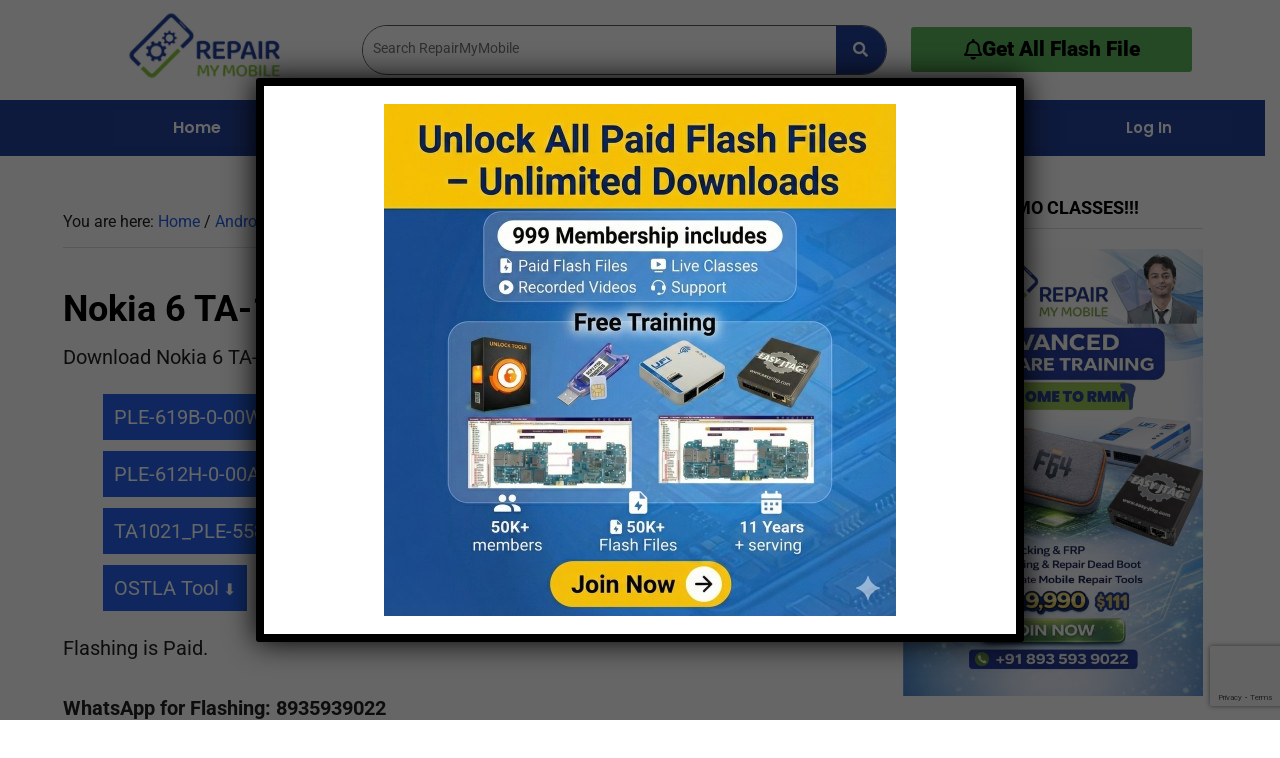

--- FILE ---
content_type: text/html; charset=utf-8
request_url: https://www.google.com/recaptcha/api2/anchor?ar=1&k=6LfbPcIeAAAAAOrl3W3K9ydb9fiUbjvGBenIUsIX&co=aHR0cHM6Ly9yZXBhaXJteW1vYmlsZS5jbzo0NDM.&hl=en&v=N67nZn4AqZkNcbeMu4prBgzg&size=invisible&anchor-ms=20000&execute-ms=30000&cb=kb91q7pipq53
body_size: 48562
content:
<!DOCTYPE HTML><html dir="ltr" lang="en"><head><meta http-equiv="Content-Type" content="text/html; charset=UTF-8">
<meta http-equiv="X-UA-Compatible" content="IE=edge">
<title>reCAPTCHA</title>
<style type="text/css">
/* cyrillic-ext */
@font-face {
  font-family: 'Roboto';
  font-style: normal;
  font-weight: 400;
  font-stretch: 100%;
  src: url(//fonts.gstatic.com/s/roboto/v48/KFO7CnqEu92Fr1ME7kSn66aGLdTylUAMa3GUBHMdazTgWw.woff2) format('woff2');
  unicode-range: U+0460-052F, U+1C80-1C8A, U+20B4, U+2DE0-2DFF, U+A640-A69F, U+FE2E-FE2F;
}
/* cyrillic */
@font-face {
  font-family: 'Roboto';
  font-style: normal;
  font-weight: 400;
  font-stretch: 100%;
  src: url(//fonts.gstatic.com/s/roboto/v48/KFO7CnqEu92Fr1ME7kSn66aGLdTylUAMa3iUBHMdazTgWw.woff2) format('woff2');
  unicode-range: U+0301, U+0400-045F, U+0490-0491, U+04B0-04B1, U+2116;
}
/* greek-ext */
@font-face {
  font-family: 'Roboto';
  font-style: normal;
  font-weight: 400;
  font-stretch: 100%;
  src: url(//fonts.gstatic.com/s/roboto/v48/KFO7CnqEu92Fr1ME7kSn66aGLdTylUAMa3CUBHMdazTgWw.woff2) format('woff2');
  unicode-range: U+1F00-1FFF;
}
/* greek */
@font-face {
  font-family: 'Roboto';
  font-style: normal;
  font-weight: 400;
  font-stretch: 100%;
  src: url(//fonts.gstatic.com/s/roboto/v48/KFO7CnqEu92Fr1ME7kSn66aGLdTylUAMa3-UBHMdazTgWw.woff2) format('woff2');
  unicode-range: U+0370-0377, U+037A-037F, U+0384-038A, U+038C, U+038E-03A1, U+03A3-03FF;
}
/* math */
@font-face {
  font-family: 'Roboto';
  font-style: normal;
  font-weight: 400;
  font-stretch: 100%;
  src: url(//fonts.gstatic.com/s/roboto/v48/KFO7CnqEu92Fr1ME7kSn66aGLdTylUAMawCUBHMdazTgWw.woff2) format('woff2');
  unicode-range: U+0302-0303, U+0305, U+0307-0308, U+0310, U+0312, U+0315, U+031A, U+0326-0327, U+032C, U+032F-0330, U+0332-0333, U+0338, U+033A, U+0346, U+034D, U+0391-03A1, U+03A3-03A9, U+03B1-03C9, U+03D1, U+03D5-03D6, U+03F0-03F1, U+03F4-03F5, U+2016-2017, U+2034-2038, U+203C, U+2040, U+2043, U+2047, U+2050, U+2057, U+205F, U+2070-2071, U+2074-208E, U+2090-209C, U+20D0-20DC, U+20E1, U+20E5-20EF, U+2100-2112, U+2114-2115, U+2117-2121, U+2123-214F, U+2190, U+2192, U+2194-21AE, U+21B0-21E5, U+21F1-21F2, U+21F4-2211, U+2213-2214, U+2216-22FF, U+2308-230B, U+2310, U+2319, U+231C-2321, U+2336-237A, U+237C, U+2395, U+239B-23B7, U+23D0, U+23DC-23E1, U+2474-2475, U+25AF, U+25B3, U+25B7, U+25BD, U+25C1, U+25CA, U+25CC, U+25FB, U+266D-266F, U+27C0-27FF, U+2900-2AFF, U+2B0E-2B11, U+2B30-2B4C, U+2BFE, U+3030, U+FF5B, U+FF5D, U+1D400-1D7FF, U+1EE00-1EEFF;
}
/* symbols */
@font-face {
  font-family: 'Roboto';
  font-style: normal;
  font-weight: 400;
  font-stretch: 100%;
  src: url(//fonts.gstatic.com/s/roboto/v48/KFO7CnqEu92Fr1ME7kSn66aGLdTylUAMaxKUBHMdazTgWw.woff2) format('woff2');
  unicode-range: U+0001-000C, U+000E-001F, U+007F-009F, U+20DD-20E0, U+20E2-20E4, U+2150-218F, U+2190, U+2192, U+2194-2199, U+21AF, U+21E6-21F0, U+21F3, U+2218-2219, U+2299, U+22C4-22C6, U+2300-243F, U+2440-244A, U+2460-24FF, U+25A0-27BF, U+2800-28FF, U+2921-2922, U+2981, U+29BF, U+29EB, U+2B00-2BFF, U+4DC0-4DFF, U+FFF9-FFFB, U+10140-1018E, U+10190-1019C, U+101A0, U+101D0-101FD, U+102E0-102FB, U+10E60-10E7E, U+1D2C0-1D2D3, U+1D2E0-1D37F, U+1F000-1F0FF, U+1F100-1F1AD, U+1F1E6-1F1FF, U+1F30D-1F30F, U+1F315, U+1F31C, U+1F31E, U+1F320-1F32C, U+1F336, U+1F378, U+1F37D, U+1F382, U+1F393-1F39F, U+1F3A7-1F3A8, U+1F3AC-1F3AF, U+1F3C2, U+1F3C4-1F3C6, U+1F3CA-1F3CE, U+1F3D4-1F3E0, U+1F3ED, U+1F3F1-1F3F3, U+1F3F5-1F3F7, U+1F408, U+1F415, U+1F41F, U+1F426, U+1F43F, U+1F441-1F442, U+1F444, U+1F446-1F449, U+1F44C-1F44E, U+1F453, U+1F46A, U+1F47D, U+1F4A3, U+1F4B0, U+1F4B3, U+1F4B9, U+1F4BB, U+1F4BF, U+1F4C8-1F4CB, U+1F4D6, U+1F4DA, U+1F4DF, U+1F4E3-1F4E6, U+1F4EA-1F4ED, U+1F4F7, U+1F4F9-1F4FB, U+1F4FD-1F4FE, U+1F503, U+1F507-1F50B, U+1F50D, U+1F512-1F513, U+1F53E-1F54A, U+1F54F-1F5FA, U+1F610, U+1F650-1F67F, U+1F687, U+1F68D, U+1F691, U+1F694, U+1F698, U+1F6AD, U+1F6B2, U+1F6B9-1F6BA, U+1F6BC, U+1F6C6-1F6CF, U+1F6D3-1F6D7, U+1F6E0-1F6EA, U+1F6F0-1F6F3, U+1F6F7-1F6FC, U+1F700-1F7FF, U+1F800-1F80B, U+1F810-1F847, U+1F850-1F859, U+1F860-1F887, U+1F890-1F8AD, U+1F8B0-1F8BB, U+1F8C0-1F8C1, U+1F900-1F90B, U+1F93B, U+1F946, U+1F984, U+1F996, U+1F9E9, U+1FA00-1FA6F, U+1FA70-1FA7C, U+1FA80-1FA89, U+1FA8F-1FAC6, U+1FACE-1FADC, U+1FADF-1FAE9, U+1FAF0-1FAF8, U+1FB00-1FBFF;
}
/* vietnamese */
@font-face {
  font-family: 'Roboto';
  font-style: normal;
  font-weight: 400;
  font-stretch: 100%;
  src: url(//fonts.gstatic.com/s/roboto/v48/KFO7CnqEu92Fr1ME7kSn66aGLdTylUAMa3OUBHMdazTgWw.woff2) format('woff2');
  unicode-range: U+0102-0103, U+0110-0111, U+0128-0129, U+0168-0169, U+01A0-01A1, U+01AF-01B0, U+0300-0301, U+0303-0304, U+0308-0309, U+0323, U+0329, U+1EA0-1EF9, U+20AB;
}
/* latin-ext */
@font-face {
  font-family: 'Roboto';
  font-style: normal;
  font-weight: 400;
  font-stretch: 100%;
  src: url(//fonts.gstatic.com/s/roboto/v48/KFO7CnqEu92Fr1ME7kSn66aGLdTylUAMa3KUBHMdazTgWw.woff2) format('woff2');
  unicode-range: U+0100-02BA, U+02BD-02C5, U+02C7-02CC, U+02CE-02D7, U+02DD-02FF, U+0304, U+0308, U+0329, U+1D00-1DBF, U+1E00-1E9F, U+1EF2-1EFF, U+2020, U+20A0-20AB, U+20AD-20C0, U+2113, U+2C60-2C7F, U+A720-A7FF;
}
/* latin */
@font-face {
  font-family: 'Roboto';
  font-style: normal;
  font-weight: 400;
  font-stretch: 100%;
  src: url(//fonts.gstatic.com/s/roboto/v48/KFO7CnqEu92Fr1ME7kSn66aGLdTylUAMa3yUBHMdazQ.woff2) format('woff2');
  unicode-range: U+0000-00FF, U+0131, U+0152-0153, U+02BB-02BC, U+02C6, U+02DA, U+02DC, U+0304, U+0308, U+0329, U+2000-206F, U+20AC, U+2122, U+2191, U+2193, U+2212, U+2215, U+FEFF, U+FFFD;
}
/* cyrillic-ext */
@font-face {
  font-family: 'Roboto';
  font-style: normal;
  font-weight: 500;
  font-stretch: 100%;
  src: url(//fonts.gstatic.com/s/roboto/v48/KFO7CnqEu92Fr1ME7kSn66aGLdTylUAMa3GUBHMdazTgWw.woff2) format('woff2');
  unicode-range: U+0460-052F, U+1C80-1C8A, U+20B4, U+2DE0-2DFF, U+A640-A69F, U+FE2E-FE2F;
}
/* cyrillic */
@font-face {
  font-family: 'Roboto';
  font-style: normal;
  font-weight: 500;
  font-stretch: 100%;
  src: url(//fonts.gstatic.com/s/roboto/v48/KFO7CnqEu92Fr1ME7kSn66aGLdTylUAMa3iUBHMdazTgWw.woff2) format('woff2');
  unicode-range: U+0301, U+0400-045F, U+0490-0491, U+04B0-04B1, U+2116;
}
/* greek-ext */
@font-face {
  font-family: 'Roboto';
  font-style: normal;
  font-weight: 500;
  font-stretch: 100%;
  src: url(//fonts.gstatic.com/s/roboto/v48/KFO7CnqEu92Fr1ME7kSn66aGLdTylUAMa3CUBHMdazTgWw.woff2) format('woff2');
  unicode-range: U+1F00-1FFF;
}
/* greek */
@font-face {
  font-family: 'Roboto';
  font-style: normal;
  font-weight: 500;
  font-stretch: 100%;
  src: url(//fonts.gstatic.com/s/roboto/v48/KFO7CnqEu92Fr1ME7kSn66aGLdTylUAMa3-UBHMdazTgWw.woff2) format('woff2');
  unicode-range: U+0370-0377, U+037A-037F, U+0384-038A, U+038C, U+038E-03A1, U+03A3-03FF;
}
/* math */
@font-face {
  font-family: 'Roboto';
  font-style: normal;
  font-weight: 500;
  font-stretch: 100%;
  src: url(//fonts.gstatic.com/s/roboto/v48/KFO7CnqEu92Fr1ME7kSn66aGLdTylUAMawCUBHMdazTgWw.woff2) format('woff2');
  unicode-range: U+0302-0303, U+0305, U+0307-0308, U+0310, U+0312, U+0315, U+031A, U+0326-0327, U+032C, U+032F-0330, U+0332-0333, U+0338, U+033A, U+0346, U+034D, U+0391-03A1, U+03A3-03A9, U+03B1-03C9, U+03D1, U+03D5-03D6, U+03F0-03F1, U+03F4-03F5, U+2016-2017, U+2034-2038, U+203C, U+2040, U+2043, U+2047, U+2050, U+2057, U+205F, U+2070-2071, U+2074-208E, U+2090-209C, U+20D0-20DC, U+20E1, U+20E5-20EF, U+2100-2112, U+2114-2115, U+2117-2121, U+2123-214F, U+2190, U+2192, U+2194-21AE, U+21B0-21E5, U+21F1-21F2, U+21F4-2211, U+2213-2214, U+2216-22FF, U+2308-230B, U+2310, U+2319, U+231C-2321, U+2336-237A, U+237C, U+2395, U+239B-23B7, U+23D0, U+23DC-23E1, U+2474-2475, U+25AF, U+25B3, U+25B7, U+25BD, U+25C1, U+25CA, U+25CC, U+25FB, U+266D-266F, U+27C0-27FF, U+2900-2AFF, U+2B0E-2B11, U+2B30-2B4C, U+2BFE, U+3030, U+FF5B, U+FF5D, U+1D400-1D7FF, U+1EE00-1EEFF;
}
/* symbols */
@font-face {
  font-family: 'Roboto';
  font-style: normal;
  font-weight: 500;
  font-stretch: 100%;
  src: url(//fonts.gstatic.com/s/roboto/v48/KFO7CnqEu92Fr1ME7kSn66aGLdTylUAMaxKUBHMdazTgWw.woff2) format('woff2');
  unicode-range: U+0001-000C, U+000E-001F, U+007F-009F, U+20DD-20E0, U+20E2-20E4, U+2150-218F, U+2190, U+2192, U+2194-2199, U+21AF, U+21E6-21F0, U+21F3, U+2218-2219, U+2299, U+22C4-22C6, U+2300-243F, U+2440-244A, U+2460-24FF, U+25A0-27BF, U+2800-28FF, U+2921-2922, U+2981, U+29BF, U+29EB, U+2B00-2BFF, U+4DC0-4DFF, U+FFF9-FFFB, U+10140-1018E, U+10190-1019C, U+101A0, U+101D0-101FD, U+102E0-102FB, U+10E60-10E7E, U+1D2C0-1D2D3, U+1D2E0-1D37F, U+1F000-1F0FF, U+1F100-1F1AD, U+1F1E6-1F1FF, U+1F30D-1F30F, U+1F315, U+1F31C, U+1F31E, U+1F320-1F32C, U+1F336, U+1F378, U+1F37D, U+1F382, U+1F393-1F39F, U+1F3A7-1F3A8, U+1F3AC-1F3AF, U+1F3C2, U+1F3C4-1F3C6, U+1F3CA-1F3CE, U+1F3D4-1F3E0, U+1F3ED, U+1F3F1-1F3F3, U+1F3F5-1F3F7, U+1F408, U+1F415, U+1F41F, U+1F426, U+1F43F, U+1F441-1F442, U+1F444, U+1F446-1F449, U+1F44C-1F44E, U+1F453, U+1F46A, U+1F47D, U+1F4A3, U+1F4B0, U+1F4B3, U+1F4B9, U+1F4BB, U+1F4BF, U+1F4C8-1F4CB, U+1F4D6, U+1F4DA, U+1F4DF, U+1F4E3-1F4E6, U+1F4EA-1F4ED, U+1F4F7, U+1F4F9-1F4FB, U+1F4FD-1F4FE, U+1F503, U+1F507-1F50B, U+1F50D, U+1F512-1F513, U+1F53E-1F54A, U+1F54F-1F5FA, U+1F610, U+1F650-1F67F, U+1F687, U+1F68D, U+1F691, U+1F694, U+1F698, U+1F6AD, U+1F6B2, U+1F6B9-1F6BA, U+1F6BC, U+1F6C6-1F6CF, U+1F6D3-1F6D7, U+1F6E0-1F6EA, U+1F6F0-1F6F3, U+1F6F7-1F6FC, U+1F700-1F7FF, U+1F800-1F80B, U+1F810-1F847, U+1F850-1F859, U+1F860-1F887, U+1F890-1F8AD, U+1F8B0-1F8BB, U+1F8C0-1F8C1, U+1F900-1F90B, U+1F93B, U+1F946, U+1F984, U+1F996, U+1F9E9, U+1FA00-1FA6F, U+1FA70-1FA7C, U+1FA80-1FA89, U+1FA8F-1FAC6, U+1FACE-1FADC, U+1FADF-1FAE9, U+1FAF0-1FAF8, U+1FB00-1FBFF;
}
/* vietnamese */
@font-face {
  font-family: 'Roboto';
  font-style: normal;
  font-weight: 500;
  font-stretch: 100%;
  src: url(//fonts.gstatic.com/s/roboto/v48/KFO7CnqEu92Fr1ME7kSn66aGLdTylUAMa3OUBHMdazTgWw.woff2) format('woff2');
  unicode-range: U+0102-0103, U+0110-0111, U+0128-0129, U+0168-0169, U+01A0-01A1, U+01AF-01B0, U+0300-0301, U+0303-0304, U+0308-0309, U+0323, U+0329, U+1EA0-1EF9, U+20AB;
}
/* latin-ext */
@font-face {
  font-family: 'Roboto';
  font-style: normal;
  font-weight: 500;
  font-stretch: 100%;
  src: url(//fonts.gstatic.com/s/roboto/v48/KFO7CnqEu92Fr1ME7kSn66aGLdTylUAMa3KUBHMdazTgWw.woff2) format('woff2');
  unicode-range: U+0100-02BA, U+02BD-02C5, U+02C7-02CC, U+02CE-02D7, U+02DD-02FF, U+0304, U+0308, U+0329, U+1D00-1DBF, U+1E00-1E9F, U+1EF2-1EFF, U+2020, U+20A0-20AB, U+20AD-20C0, U+2113, U+2C60-2C7F, U+A720-A7FF;
}
/* latin */
@font-face {
  font-family: 'Roboto';
  font-style: normal;
  font-weight: 500;
  font-stretch: 100%;
  src: url(//fonts.gstatic.com/s/roboto/v48/KFO7CnqEu92Fr1ME7kSn66aGLdTylUAMa3yUBHMdazQ.woff2) format('woff2');
  unicode-range: U+0000-00FF, U+0131, U+0152-0153, U+02BB-02BC, U+02C6, U+02DA, U+02DC, U+0304, U+0308, U+0329, U+2000-206F, U+20AC, U+2122, U+2191, U+2193, U+2212, U+2215, U+FEFF, U+FFFD;
}
/* cyrillic-ext */
@font-face {
  font-family: 'Roboto';
  font-style: normal;
  font-weight: 900;
  font-stretch: 100%;
  src: url(//fonts.gstatic.com/s/roboto/v48/KFO7CnqEu92Fr1ME7kSn66aGLdTylUAMa3GUBHMdazTgWw.woff2) format('woff2');
  unicode-range: U+0460-052F, U+1C80-1C8A, U+20B4, U+2DE0-2DFF, U+A640-A69F, U+FE2E-FE2F;
}
/* cyrillic */
@font-face {
  font-family: 'Roboto';
  font-style: normal;
  font-weight: 900;
  font-stretch: 100%;
  src: url(//fonts.gstatic.com/s/roboto/v48/KFO7CnqEu92Fr1ME7kSn66aGLdTylUAMa3iUBHMdazTgWw.woff2) format('woff2');
  unicode-range: U+0301, U+0400-045F, U+0490-0491, U+04B0-04B1, U+2116;
}
/* greek-ext */
@font-face {
  font-family: 'Roboto';
  font-style: normal;
  font-weight: 900;
  font-stretch: 100%;
  src: url(//fonts.gstatic.com/s/roboto/v48/KFO7CnqEu92Fr1ME7kSn66aGLdTylUAMa3CUBHMdazTgWw.woff2) format('woff2');
  unicode-range: U+1F00-1FFF;
}
/* greek */
@font-face {
  font-family: 'Roboto';
  font-style: normal;
  font-weight: 900;
  font-stretch: 100%;
  src: url(//fonts.gstatic.com/s/roboto/v48/KFO7CnqEu92Fr1ME7kSn66aGLdTylUAMa3-UBHMdazTgWw.woff2) format('woff2');
  unicode-range: U+0370-0377, U+037A-037F, U+0384-038A, U+038C, U+038E-03A1, U+03A3-03FF;
}
/* math */
@font-face {
  font-family: 'Roboto';
  font-style: normal;
  font-weight: 900;
  font-stretch: 100%;
  src: url(//fonts.gstatic.com/s/roboto/v48/KFO7CnqEu92Fr1ME7kSn66aGLdTylUAMawCUBHMdazTgWw.woff2) format('woff2');
  unicode-range: U+0302-0303, U+0305, U+0307-0308, U+0310, U+0312, U+0315, U+031A, U+0326-0327, U+032C, U+032F-0330, U+0332-0333, U+0338, U+033A, U+0346, U+034D, U+0391-03A1, U+03A3-03A9, U+03B1-03C9, U+03D1, U+03D5-03D6, U+03F0-03F1, U+03F4-03F5, U+2016-2017, U+2034-2038, U+203C, U+2040, U+2043, U+2047, U+2050, U+2057, U+205F, U+2070-2071, U+2074-208E, U+2090-209C, U+20D0-20DC, U+20E1, U+20E5-20EF, U+2100-2112, U+2114-2115, U+2117-2121, U+2123-214F, U+2190, U+2192, U+2194-21AE, U+21B0-21E5, U+21F1-21F2, U+21F4-2211, U+2213-2214, U+2216-22FF, U+2308-230B, U+2310, U+2319, U+231C-2321, U+2336-237A, U+237C, U+2395, U+239B-23B7, U+23D0, U+23DC-23E1, U+2474-2475, U+25AF, U+25B3, U+25B7, U+25BD, U+25C1, U+25CA, U+25CC, U+25FB, U+266D-266F, U+27C0-27FF, U+2900-2AFF, U+2B0E-2B11, U+2B30-2B4C, U+2BFE, U+3030, U+FF5B, U+FF5D, U+1D400-1D7FF, U+1EE00-1EEFF;
}
/* symbols */
@font-face {
  font-family: 'Roboto';
  font-style: normal;
  font-weight: 900;
  font-stretch: 100%;
  src: url(//fonts.gstatic.com/s/roboto/v48/KFO7CnqEu92Fr1ME7kSn66aGLdTylUAMaxKUBHMdazTgWw.woff2) format('woff2');
  unicode-range: U+0001-000C, U+000E-001F, U+007F-009F, U+20DD-20E0, U+20E2-20E4, U+2150-218F, U+2190, U+2192, U+2194-2199, U+21AF, U+21E6-21F0, U+21F3, U+2218-2219, U+2299, U+22C4-22C6, U+2300-243F, U+2440-244A, U+2460-24FF, U+25A0-27BF, U+2800-28FF, U+2921-2922, U+2981, U+29BF, U+29EB, U+2B00-2BFF, U+4DC0-4DFF, U+FFF9-FFFB, U+10140-1018E, U+10190-1019C, U+101A0, U+101D0-101FD, U+102E0-102FB, U+10E60-10E7E, U+1D2C0-1D2D3, U+1D2E0-1D37F, U+1F000-1F0FF, U+1F100-1F1AD, U+1F1E6-1F1FF, U+1F30D-1F30F, U+1F315, U+1F31C, U+1F31E, U+1F320-1F32C, U+1F336, U+1F378, U+1F37D, U+1F382, U+1F393-1F39F, U+1F3A7-1F3A8, U+1F3AC-1F3AF, U+1F3C2, U+1F3C4-1F3C6, U+1F3CA-1F3CE, U+1F3D4-1F3E0, U+1F3ED, U+1F3F1-1F3F3, U+1F3F5-1F3F7, U+1F408, U+1F415, U+1F41F, U+1F426, U+1F43F, U+1F441-1F442, U+1F444, U+1F446-1F449, U+1F44C-1F44E, U+1F453, U+1F46A, U+1F47D, U+1F4A3, U+1F4B0, U+1F4B3, U+1F4B9, U+1F4BB, U+1F4BF, U+1F4C8-1F4CB, U+1F4D6, U+1F4DA, U+1F4DF, U+1F4E3-1F4E6, U+1F4EA-1F4ED, U+1F4F7, U+1F4F9-1F4FB, U+1F4FD-1F4FE, U+1F503, U+1F507-1F50B, U+1F50D, U+1F512-1F513, U+1F53E-1F54A, U+1F54F-1F5FA, U+1F610, U+1F650-1F67F, U+1F687, U+1F68D, U+1F691, U+1F694, U+1F698, U+1F6AD, U+1F6B2, U+1F6B9-1F6BA, U+1F6BC, U+1F6C6-1F6CF, U+1F6D3-1F6D7, U+1F6E0-1F6EA, U+1F6F0-1F6F3, U+1F6F7-1F6FC, U+1F700-1F7FF, U+1F800-1F80B, U+1F810-1F847, U+1F850-1F859, U+1F860-1F887, U+1F890-1F8AD, U+1F8B0-1F8BB, U+1F8C0-1F8C1, U+1F900-1F90B, U+1F93B, U+1F946, U+1F984, U+1F996, U+1F9E9, U+1FA00-1FA6F, U+1FA70-1FA7C, U+1FA80-1FA89, U+1FA8F-1FAC6, U+1FACE-1FADC, U+1FADF-1FAE9, U+1FAF0-1FAF8, U+1FB00-1FBFF;
}
/* vietnamese */
@font-face {
  font-family: 'Roboto';
  font-style: normal;
  font-weight: 900;
  font-stretch: 100%;
  src: url(//fonts.gstatic.com/s/roboto/v48/KFO7CnqEu92Fr1ME7kSn66aGLdTylUAMa3OUBHMdazTgWw.woff2) format('woff2');
  unicode-range: U+0102-0103, U+0110-0111, U+0128-0129, U+0168-0169, U+01A0-01A1, U+01AF-01B0, U+0300-0301, U+0303-0304, U+0308-0309, U+0323, U+0329, U+1EA0-1EF9, U+20AB;
}
/* latin-ext */
@font-face {
  font-family: 'Roboto';
  font-style: normal;
  font-weight: 900;
  font-stretch: 100%;
  src: url(//fonts.gstatic.com/s/roboto/v48/KFO7CnqEu92Fr1ME7kSn66aGLdTylUAMa3KUBHMdazTgWw.woff2) format('woff2');
  unicode-range: U+0100-02BA, U+02BD-02C5, U+02C7-02CC, U+02CE-02D7, U+02DD-02FF, U+0304, U+0308, U+0329, U+1D00-1DBF, U+1E00-1E9F, U+1EF2-1EFF, U+2020, U+20A0-20AB, U+20AD-20C0, U+2113, U+2C60-2C7F, U+A720-A7FF;
}
/* latin */
@font-face {
  font-family: 'Roboto';
  font-style: normal;
  font-weight: 900;
  font-stretch: 100%;
  src: url(//fonts.gstatic.com/s/roboto/v48/KFO7CnqEu92Fr1ME7kSn66aGLdTylUAMa3yUBHMdazQ.woff2) format('woff2');
  unicode-range: U+0000-00FF, U+0131, U+0152-0153, U+02BB-02BC, U+02C6, U+02DA, U+02DC, U+0304, U+0308, U+0329, U+2000-206F, U+20AC, U+2122, U+2191, U+2193, U+2212, U+2215, U+FEFF, U+FFFD;
}

</style>
<link rel="stylesheet" type="text/css" href="https://www.gstatic.com/recaptcha/releases/N67nZn4AqZkNcbeMu4prBgzg/styles__ltr.css">
<script nonce="b2WE7A37iP8GH_Yk2QPFuQ" type="text/javascript">window['__recaptcha_api'] = 'https://www.google.com/recaptcha/api2/';</script>
<script type="text/javascript" src="https://www.gstatic.com/recaptcha/releases/N67nZn4AqZkNcbeMu4prBgzg/recaptcha__en.js" nonce="b2WE7A37iP8GH_Yk2QPFuQ">
      
    </script></head>
<body><div id="rc-anchor-alert" class="rc-anchor-alert"></div>
<input type="hidden" id="recaptcha-token" value="[base64]">
<script type="text/javascript" nonce="b2WE7A37iP8GH_Yk2QPFuQ">
      recaptcha.anchor.Main.init("[\x22ainput\x22,[\x22bgdata\x22,\x22\x22,\[base64]/[base64]/[base64]/bmV3IHJbeF0oY1swXSk6RT09Mj9uZXcgclt4XShjWzBdLGNbMV0pOkU9PTM/bmV3IHJbeF0oY1swXSxjWzFdLGNbMl0pOkU9PTQ/[base64]/[base64]/[base64]/[base64]/[base64]/[base64]/[base64]/[base64]\x22,\[base64]\\u003d\\u003d\x22,\x22GcOhw7zDhMOMYgLDrcOgwpDCkcOccMKiwpDDqMOzw4dpwpwONwsUw79sVlU8XD/DjkLDgsOoE8KlbMOGw5soPsO5GsKzw5QWwq3CtMK4w6nDoSjDqcO4WMKQWC9GQB/DocOEFMOaw73DmcKVwqJow77DhyokCEfCizYSZnAQNlwfw643NcO7wolmBDjCkB3DrcOpwo1dwoRWJsKHE3XDswcRYMKucDpyw4rCp8OwQ8KKV3Zgw6t8NnHCl8ODXhLDhzp/wojCuMKPw6ckw4PDjMK/aMOnYGXDp3XCnMOBw5/[base64]/[base64]/CqV4yayR8DxfDgMOqw6jDh8KQw6pKbMOwVXF9wqrDthFww43DlcK7GQ3DgMKqwoIhGkPCpThFw6gmwpHCsko+a8OnfkxPw6QcBMK6wq8Ywo1PccOAf8ONw5RnAzbDpEPCucKAE8KYGMKrCMKFw5vCqMKowoAww7jDs14Hw4LDjAvCuVddw7EfEMK/Hi/[base64]/DpcKEw7fDlsOmwo7Ch8KlwoVUwpF0w7jDpShDwrbDhgw1w4TDu8KLwoZBwprCqjAtwojCpVfCgMOVwoAuw7AqcsOZJh1GwrLDiy/CkHfCoH3CoXvCq8KtBXV9w7Anw63CiT/CpMKow6swwrlDG8OLwq/Dv8Kjwq/CjxIJwqTDjMK4TAI0wqvCiApqcGJ7w5DCuk0VEGvCmn3ChEbCncOOwoLDp0/Di1nDvsKUFGdMwp7Dt8OIwpDDksOpIcK3wpQaWQzDiDkawqjDi1oVCMOOHMKQfjvCl8OHOsOzD8KFwqpTw5XCggfCqsKWWcO6WsOTwpQSGMK3w4V1wqDDrcO8eFYgVMKOw7RkTsKgKl/Co8OLwoBlVcOvw5nCrjXCgDwRwpYAwpJ/W8KoS8K7JBPDv3pJX8KawrvDqcKHw6PDksKMw7LDuijDtT3CosOowrLCt8K5w53Cp3PDo8KVHcKreXnCjMKwwqbDqsKew4fCuMOuwoU/W8ODwpxRdSQQw7sHwpILFsK6wqfDt1zDucKaw4nCk8KLKlNKwqs/wpvCr8Kxwo05DMKzFVDCssOiwp7DtsKcwqnCiR/CgB7CvsOZwpHDmsOpwqBZwokbJcKMwoEpw5cPdsOJwr9NA8Kuw6gaWsK0wog9wrtmw7zDjyHDuBXDoFjCv8K/asKRw6EKw6vDuMO1CMOdJCUHFsK/ZhBrUcOJOcKeeMOTM8Oew4LDmG7Dm8Krw5XCiDbDhBxcaA3DkhoMw6pAw5gow5/CiAPDqAjDm8KWH8OZwrlNwq7DqMKew57Dr0Rlb8KyGsKcw7DCusOcCh9qeGrComsowr3DimJBw73Cpk7CnVRSw50pJkLCiMOWwqwvw7jDtUJdA8KZLsKvBMKkUxJcHcKNVMOKw4ZBSwfDg0jCmcKdAVF/Jg1qw54aY8K0w6R6w4zCpS1Gw7DDtinDusKWw6nDmRvDjjHDlAJ1wqTCvSNwX8OXI0TCpT3DrsKfwoY6CmhZw4UIB8Oyc8KLN1wgHSLCs3fCrMKFAMOPDsOZdmLCocKOT8OlanjCsQPCtcKECcO5wp7DlhUhZDkdwrDDv8Kqw6zDqMOgw6XCs8KTSR5ew6XDjn/Di8OCwpQhZ23Ci8OxYhtjwqjDnMKxw640w5/ChRcTw78nwoVOUX3DpAgmw7LDssOMJcKPw6Z5EAhFFx3DnMK9HnvCvcOZJnplw6bCo0ZAw6PDlMOofMOxw6fCh8Offk0qIMOBwqwVdMOvUHUMFcOmw77CtMOvw6XCicKmG8KhwrYDN8KHwrvCsT/[base64]/woZzw7kSwpHDssKhwrlrBsKBUMO8wq/[base64]/w7/[base64]/CocOqw7Nuw5fCkcKmw5BTJMOLwobCuDTDsTfDjUFxfgzCi1sMdCYKwpRHWMOwUg09XjLCi8Oyw5Eiwrhpwo3Dj1vDrTnDkcOkwrLDt8Kyw5MvCsOSfMOLB3R+KsKAw6/CkiloawnDtsKASgLCmsKFw7Rzw4PCkkjDkHDCkmvDiFzCi8O/[base64]/NcONRsO4w7DDgCvCnRnDgkAMw5HDjsOdPyUGwqfDkkEuw5EGw7gxwrxuB29uwroKw582WQ9gTGPDgkHDrsOKfBlqwr4FQyvCgXA+UcKqOMOuw7jChCvCusO2wobCkcOkOMOMXCHCgAs6w7PChmHDpsOCwoU5wrjDpMKzEC/[base64]/DtGlOKsKzwrnDpMKGw6fDp2LDiMOCWxxvw6rCjmpGFMOMwqh4wqnClsO0w5hCw4dZwp3Cs0FCbDTCjsO3ABVow5XCpMK1AwVwwqjCqUjCpSg7GAjCnFk6ATTCrTXChTp1Rm3Cl8OBw6HCkQvChjEPAMOzw44cCsOiwqUHw7HCvMOEGiFZwpzCrXHDhTbDqW/CmwkrEsOjOsKPwqUsw4XDgwxFwq3CrsKSw73CtyvCvC5dEg/CvsOWwqIBG21XCcKhw4jDpTzCjhx5YB3DrsKtwoHCr8ONaMKPw6LCjTI8woFneH8IeXvDjsOjbMKCw6AHw4fCrBHDk1DDkltwUcKeXFEAYEE7d8KcLsO2w5DCjnjCj8KIw7EcwpHDui/CisO1b8OBHMOWJ1JGbEwFw7oRQiXCrcO1fFsqw4bDg3dAWsOdXk3DrjDDj3MFCMOGEw7ChcOkwrbCki4RwqfCkTBcYMOHImN+bX7CjcOxwppWUxrDqsOaworCgcKdw6YDwqbDpcO/w67CjmbDsMKowq3DtG/CscOow5/DpcO2QUzDp8KeP8O8wqIKYsKhBMOGMsKOHnwJwpUfDsO/NkTDg3LDjVPDmsO0eDHCrEHCjcOqwpDDgmPCqcO1wrA3Myt6wpssw6lCwqvCosKeUcOkEcKROzPCvcKHZMOjZUliworDoMK9wovDvMK7w6XDhcOvw6U6woPCt8OlVcO3KMOSwo5XwrEVwoA9KEXCp8OTOMOUw49Lwr5kwo9gMwFvw7h8w4FCFMONPFNvwozDlcOMwq/[base64]/XXhDw5DDuGcSw71FXFzDu8O5K0tkwrVrw4bCmcKdw6ojwrDDqMOqZsK7w4tMb1tBHzQJS8KCY8K0wpw4wrBZw79wQcKsZCRpVzAyw5XCqWvDosOxVSo8djoNw7/CgGt5S3h1LWTDq3bCiQgsYUA9wqnDhHPCsDFPYzwKT1Y/GsKqwotrfhfCqsKOwoQBwrslfcOsLMKrMTxHBcOnwpsDw41Rw4TCk8OyQMOQHXrDssOfEMKUwpnCgzt7w5jDnAjCiSvCosOiw4fDqcONwqcXw6kyByEWwpAtUFxjwpHDksO/HsKxwojCk8K+w5xZEcKWDSh1wrw3K8K8wrglwpRiIMKfw7hZwoUiwoDDocK/DRvDvGjCk8O6w6XCgVFbBcOBw6rDtSgMM0fDl20Yw5M9FsOqw5FNWT/DhMKuThoZw4NjWcOuw5bDksKnPMKwU8K1w4TDv8K9QgJywq1NcMK6N8OGwoDDoyvCh8K9w5vDqzoeS8OSFT/CoRwMw7Jpd1NAwrXCuHZYw5DCvsOww6A0UMKwwo/DqcK+PMOTwqHCisORwqbCu2nCr0ZaG3nDoMO7VnZiwqTCvsKnw6oXwrvDp8Oww7LDlEBeanUjwqo7woTCiCQnw5Fjw6QGw6rDl8OvXcKIasOgwpPCtcKTwrnCrWBRw7nCvsOTfywCK8KIBBDCpmrDjxzDm8K/WMKxwoTDocK4WAjCvcOjw7t+BMKvw7LCj2rCtMOuaEXDt3PDiArDt2zDn8Kfw6lRw7fCgRHCmEEdw6oAw4BldcKHecKfw51xwqh4w6/Cn0/DqFIUw6PCpSjClE7CjwQnwoPDvMKaw51IcBjDvwnCqsOLw5Akw6XDpMKTwovDhV3CocOOwrDDncONw7YwKiXCrDXDjBEFVGjDoUw+w4sHwpbCjHDCmBnCg8Kewq7CjiwGwr/Ck8Kfwr03ZsOZwpNKbEbDkh94csONw7APw5rCs8O6wr7CuMOVKDPCmMOnwqPCrkjDucKgOsKew7/[base64]/[base64]/[base64]/asK4wr1sa8OaDMOdecKYdV3Djnp5AMKUw7ZfwoTDl8K3wonDnMKDUCoHwqhaY8OgwrvDtMOOAsKFGcKtw7tmw4kWwoTDu0LDvsOoEmFGL1LDj17Cv2wNQnh1eHjDjxXDvnDDgMOXRC4vbMKAwrXDi3PDjjnDjMKfwqzCmcOcwqgUw7RQOinDmHzCu2fDnRLDsi/CvsOyPcKXfMKTw6fDimkATXrCgsOiwr9pw7xQcSXCqS0xGAN0w4FnRAduw7wbw4nDicO5wodgYsKjw6FlI0RPVH/[base64]/[base64]/[base64]/CjcKpw5oROMOiOibCoMORw7Avw43DnQ/DtsONYcOeJsOlf8K/XVlyw7NRD8KDKDXDtMO2fjvCkGHDhCsCeMOew7U/wp5Swo9dw5huwpVKw7ICMXYmwq4Iw7VtQBPDrsOAMMOVbsKGI8OWRsOfXzvCpTINwo9VXQzDgsO4dyRXGcKGcm/[base64]/CvcKEwp/Ds8KlwofCqwAuE8OuwqoRXDPCkMO2wrQPEQYPw4fDisKLH8OMw4Z5ZSfCscKxwrcowrdLcMKFwoDDusOCwrjCtsK4RmbCoidNFVDCmHpTR2s4fMOTw608TMOzesOaEMOmw70qccKewogMPsK2YcKhRAUAwonCl8OoZsOFeiwEU8Ogf8Otwr/CvDoPbQhow5ZUwqLCp8KDw6MYJMO/A8Ovw4wwwoTCkMOKwrlfasONIcO4D2nCu8KKw7Icw4NMNWNOWcK/[base64]/DksOUAsOuw4nCimUJw6nDtcOVL3XCp8KYw6bDoDQrdEptwoNDAsKKCXzDoxrCs8K4ccKUK8OaworDswvCrcOUYsKnwoPDv8KnfcOnwr9swqnDvBN+KsKnwrRDJXXCvmfDkMOfwovDocOhw5N2woXChlJ8MsOsw4Z7wpxkw4xaw73CisKJC8Klw4DDisK8WWJrEC/DlXVjCMKkwpAJR0sadEbDtl/[base64]/N8O0EQVIw77CncK4AX/DoMOIwq/DowEMwpTDssKpwrEww5DCp8KAHsOZL354wpLChjHCmF40wrfCsU9RwpHDm8KwakwEEMOHJVFrcnTDuMKPQcKfwr/DrsOlbV8fwqB6DcKwTsKJEMOpAcK9J8KWw7/Dm8OSIkPCjg84wp3DqsKFVMKrwp0vw5LDu8KkLz1wEcOUw7XCsMKAQA4/DcKqwocpw6PCrnDCicO1wqZeVcKLPcODE8K8wqnCr8O4XTRDw4orwrIewrbCjEjCtsKGFcOvw4fCiSojwolBwoRhwr15wrvDuH7DkHTDu1Nyw6DCr8Olw53DkkzCiMKjw73Dq3/Dlx/CoQXClcOZe2rDrB/[base64]/CoMKBw4bDtAzDtsKPKj1kw4HDkD8VRBl1RghXdB0Cw7DCn1h0HMK5T8KqE2QYesOGw53Dhk1BKG3CjhxHQnpxUXPDpFrDtwnCkBzCoMK7A8OMTMK0HcO6Z8OySXorEx9lWsKDFWAywq/[base64]/CkV/CtRRHwr00wpxwwptZQ1rCucKAw6wgYEpiX3YGf3pJNsOSVS4nw7F3w7/CgMOdwpteHkEYw4keOQZXwr3DpcKsCWXCll12KMOhbFJxIsONw5jDm8Oxwq4ZIcKqT3ZgM8K/fsODwqY8dcKESAvCnsKCwr3DvMOdOcO2eR/[base64]/w5TCtUpLZ1FBMXEUAcO0wqTDmj0Gwp/DnTR1wrQCV8K1NMKlwq/Ct8ObCB7DrcKfEFoUwrvDvMOle34ww697T8O0wr/[base64]/[base64]/[base64]/[base64]/[base64]/CsGFNI0LDq8KCw6zDvsKcEDLCoDLCucOFw7XCujrDrcKIw5dVKlzCum0ua0fCl8KWKTlMw53Dt8KmbGB9bMKeQHTDusK5TGPDhMKgw7JkH0JZE8KTJsKSEBFQMljDhyTCnDwIw4rDgMKXw7NVVQXDm0lcF8OKwpnCmhrCmlLCqMKtccKqwpM/EMK2MXRJw4B5GMOjAw19w7fDmUEoVkpzw53DgHwOwqw6w6keVVAuSMKmwr9NwpprF8KHw64DOsK9L8K+ECrDl8OdayNqw7jCn8ONeAQoHxnDm8ONw4RHJTNmw5Qxwo7DrsKkcMO0w6k0wpbDqwbDhcO0woXCo8O7B8OfWsOSwp/DncKrWcOmN8OzwpfCmSbCuGTCo0p4EjDDv8OdwpzDuA/CmsO3wqRdw63CmmwBw4XDtBQPJMK6ZXfDjkXDkBPDqTnClcKswq0jQ8KOVsOmEcKyOsOEwoDClMOPw5JKwoglw4B8D2HDrUTDo8KjQMO0w4YMw4nDh1HDgsOHG0oKO8OTBcKXJG/Ci8O3NThcCcO7wphJDUrDg1FwwoYUbsK/H3U3w63Dun3DqMO5wrNGEcO3wqvCslBIwp0PSMO3GUHCvEfDvwISTT3DqcOtw4fDimMgX2NNYsONwqBww6pvw73DsUs+Jx7ClTrDh8KRFA7DhMOFwoAGw64MwqAQwo9jTsK7Z39ERMOiwq7Drkscw6DDjcOZwr92U8K2KMOWw7c5wqPCkQ3CosKsw5/CmcO7wpB1w5fDlMK+dkYOw5/[base64]/WsKzwpxCWcOnwrPCvifDq3HDmXsKbsOTw4I0wpBpwrt/aAbCq8OvTVwgFMKfWmMrwqELG3rCksKnw6sfa8KRwr85woLDnMKlw4cuw5jCrj/ClMOuwr4uw43DnMKrwpFDwrl7UMKKNMKoNDwEw6bCpMK+w4nCsn3CgQY3w4PDiDohC8OCRG4qw59FwrETEA7DgkFcwqh+woXCl8OXwrbDhmpkE8KPw7/Cv8K8J8K9EcOVw6ZLwprCiMOLOsOAf8OjN8KreCPDqBx0w7TCocKcw7TDoWfCiMK6w64yB3bCty55w6FQPAfCmCfDvMKmQV9zZcKwNsKCwqLDv0Bkw7TCuTfDvwnCmMOawocOL1nCqcKySRFwwqw6wq8qw7/CucKVUCJKw6DCucKUw54HU1rDusOUw4nCh2BAw4/DqcKWER5zWcOuE8Ozw6HDtSnDlMO8w4TCqsKZNsKpWMKdKMOiw5vCj2nDmXVWwrfCr1lWDW93w7oEUW47woDCj0bDu8KMCsOKacO8ScODwrvClMKhe8KswovCpcOXRsOsw7DDg8KDDjrDiTLDvHjDiw0idwg/wrXDozLCo8Oww53CrcK7wrJ7acKvwrVcTBQbwpwqw5JqwqDCgmkXwojCj0kqE8OlwrbCjsK1bE7CrMORLcKAKMKwKhsEZmnCpsKQTsOfwoJ3w4DDiV4Cwqsgw7bCuMKmSkVqNChAwp/DuQHCn0nDq0/[base64]/UsKORCdFJUXCs3Bew7XCgWTCqhccdB4QwpQnBcOgw49bACTCqcOSTcKGYcO7NcKlQnFrYiPDnxfDocKZZMO5e8Osw7rDoAnCucOTHRk8MmDCucKPRQ8kGGIxKcKyw7jCjiHCtjrCmgsqwq5/wrPDhF/DlzxDQMKow6/[base64]/ChsKwXgnCtsK6wqDCuTTCsz83w47DiR8tw7JkQz/Cp8K3wprCk0nCrmfCtsKMwoRdw4c2w648wokTwobDkzIaU8OTaMOBwr/CpT0twrl0wr00c8K6wrDDjG/CgMOCS8KgZcKEwqDDum/DgjBawpzCusOYw7YrwodWwqrDscOtUF3Cn0NyQnrClmXDnRfCkx8VEybClsODGR5VwqLCv2/DnMOKLcK3GkpfXcOBGMKcw5nDoCzCjcOaDsKsw6XCp8Kkwo5Of3bDs8Kxw796wp3DtMOKEMKZLMKLwpDDlsOBwqo2YcOmWMKVS8KYwpQdw5tMGmlnczvCosKPLGnDgsOcw5NPw6/DqcK2Z3zDonFdwrTCqSYSHE8nCsKNfMOfYUBAw4vDhFFhw5HCoAR2KMKNbSHDksOOwpk7wop/wrt2w57CpsKiwrLDlRfCtWZYw5tlZMOES1bDncOiFMOsCgDDoygHwrfCs0HCgsOxw4rCqloFPiLCscKNw5B+K8OVwq1qwq/DiRbChT4Mw4JEw5shwq3Dhi9aw4ZKL8KDeVoZXDXCgMK4YiXCu8KiwrZpw5Iuw5HCo8KvwqVob8OzwrxfWwvDjMK6wrIywoF/esOPwo1/d8Kgwp7CmlLDs2vCt8OvwqJfX10uw6B0fcKScDstwr4IDMKLwqnCo25LFcKAbcKYU8KJMcO+EgDDngPDi8KHPsKNJ1w4w6BnfRPDo8KKw60DcMKLGsKZw77Dhh/[base64]/C8OEKMKbIcKKC1VWwoXDvQ3CqRDDtirColjCucKRC8OgeFEXLUFWNsOww4Fvw6RqGcKFw7LDuHAFJz0ww5HCvjErXh/Cky41wqnCoAUuFMK6T8KZw4HDmGptwqovwovCssO3wofCrxsMwpkRw4FxwofDpTBfw5EXKS4Qw6YiFsKUw6DDt0NOw4csAsKAwrzCqMOgw5DCnlh2ZkAlLhbCqcKNdRfDpD9XIsOkJcOvw5Y5w57Dq8KqH38/GsKzJsO6GMKyw6dIwqLDscOtPcK3NsOxw5dtbSFFw5UewpVBVx03OH/CqcKMaWPChMK0wq3DrjTDgsKuw5bDhBMkRUEqw6zDqMOjOXsaw4dpGQ4GOjbDvgxzwo3CicO5JE1kdkchwr3DvgbCng3CvsKBw5LDvBhnw5prw5QUC8Oow4bDulJ4wqMGCmB4w7sMLMOlCi7DpUAbw4cfw5rCsmhiETFmwoxCKMO+HHZ/NsKUc8KfE0Fsw5PDncKdwpdaIkrDjRfCtUnCv2twTQzCtRfDk8KmDMKQw7IfWjZMw5UQaHXClzlMIicWLUJJLyBJwqFRw6cxw6QaLMKQMcODVG/Cqwh2EyTCssOHwo/Cl8O/wrtjUMOSPkHCv1XDqWJ3wop0ccOzWi1Dw7osw4XDq8Ogwqh+agsew7IvB1zCjcKpHR8JeRNBflBFZz12wpdYwqPCgCw9w6Qiw48Awq0qw7JVwpoLw6UawoDDthbCuRNPw5zDqGhnKRg0cn8zwptcLWctW3PCgsOkwrzDqnbCij/DhWvCriQvAXwsYsKOwp3CszVoVMKPw5hXwq/CvcOtw5hCw6NEH8O4GsK8PTPDssKDw5F3dMK6w4ZBw4HCswrDlMOkAxXCt1F0XgrCrsOsT8K1w5w0w5/DvsOcwovCu8KxBcKDwrxHw77DvhXCksOJwpHDtMKkwqJnwpwAOkNLwoRyd8OJNcOmwrkdw7/[base64]/[base64]/EnZBw6vDp8OVwqUJwqjDuU7DmmrDpVTComZtARDCkMOuw58JLsOHNF9WwqIMw7RtwoPCrypXFMKcw6TCn8KDwprDtsOmGsKqLcOvOcOWV8O5FsKnw5vCpsOVRMK9PF0vwonDscKMB8KtR8OZdz7DrCbDpsONwrzDtMOABQZWw6rDs8O/wqdYw5XCmMOFwoHDiMKZOlDDgFLDtmLDuVrCpsO2MG/[base64]/CkcKAVGsRRcKnA8OaYFTDssKXODVswpMUJsKFc8KEalZHHcO7w4zDgnVawpkAwqbCplfCvw/CixwFOlrDuMOXwpnCo8OISkXDgcKqfwwIQGUpwo3DlsKYfcKKaCnDq8OvRiwYcnk0wqNTLMKVw4HCpcKAw5g8Y8KjNTUGw4rChyFmKcKuwqTDm38eYwg5w7vDpsOWAsOrw5TCmVdjC8KdGWLCsgvCq3Aow4ICKsObV8Oew6bCpxzDoFUeE8Otwoxsb8O/[base64]/Ci8Kxw7QXwoNWw7VONMOpwqkpwrDDnsKow7AiwqTCncK3VsKgccOJUcKuDmojwpwiwqZJH8O4w5gFflvDqsKDEsKoOyDCpcOqwr7DmADCiMOtw6Acwpk9wroKw4XCoicVCsKkfFtNEMKdw6d0BzglwrbCrSrCpDxkw73DnHbDk1PCgW9EwrgZwoTDuDcRdj3DiE/Cv8Oqw7dxw5U2BsKWw4fChGbDp8O5wqlhw7vDtcK6w4bCrijDn8Krw58mFsOsMw/DsMOCwpxBMWVzw7ZYfsOfwrrDuyHCsMOvwoDCiBrCq8OqalTDhEbCgRLCrD9tJ8OGR8K2e8KLU8Kpw65kVMKVak9iwrRZPsKDw7rCkBcHOlh8dHovw4rDp8Krw40weMK1LRAWeBt+ZcKABltBCCRDCgJewoo+S8Oaw6gtwoTCusOTwrtlRCBWG8K/w6Z/wrjDl8OrQ8K4acO8w5XCrcKNJQsywoHDp8ORLcOBYcO5woDDh8Kdw5RMUnQ7U8ODWht4AlQww77DqsK1clNiSWFCDMKtwpRFw5Riw4Jvwp8gw7HDqXY0F8KXw78DW8O3wprDhwkVwp/DiWvCucOSaEfDrsOcRS5Dw7F/w5Vgw6R3RsKvUcOHOEPCjcOKFsK4cwc3fsOtwoIZw4NzMcOPe1QdwpXCjHwoWsKAd3nCiUfDsMKOwqrCsWlwSsKjM8KbeQfDt8OEEzbCn8OEDFrCi8KgGn7DssKZfx3ClQnDmCTDuSrDlGvDih8ywrbCkMOKTcKZw5QFwot/wrrDucKJHT9Tch4Cwq3Cl8Kww4Y0wqDCgU7CpkA1MkzCosK3fkXCpMKKDmjCqMK+WWXCgizDtMOuVgbCtRnCt8KlwqFVL8OzOHo6w4pjwrfDnsK5w7JrWCAUw7HCvcKLJ8OLw4nDkcOqw5gkwrodKkdlHC/[base64]/w5Vfw5c3wr/DhydYwp/DqMOuwqNkwpDDosOHw4EWVsObwp/DnTUbfsKWMMOhRSEpw79QdxDDmsKDU8KQw7oMTsKNWCXDhE7CrsKawpDCkcKkwrF2IsKvdMKuwo/[base64]/DgcK9bsOQNsOVBRV/e8O+PsKWZGF5FAfCsMOrw4ZOSMOfXHUdHGBfw6DCrsOVeE7DsRDDjQHDsSTCusKvwqcSB8KGwp/CsxbCk8OoQSjDvU08cA5JDMKGSMKmVhzDgix+w58BESbDi8Kew5TCk8OOCi09w6nDk2NMYSnCh8Oqw6/CicKZw4vCgsKlwqLDl8OzwqVDM1fDs8OKECA8VsOSw54Rwr7Du8OPw6zCvFHDp8KjwrTDocKgwpIOO8OZKHTDosKNU8KEeMO1wq/DlRVNwot0wp0XVsKUVQLDgcKMw4DCg3PDv8OLwp/Cs8OwUzIrw4rDuMK7wqfDiW1xw6FGVcKmw6sxZsO7wq5twp57e2RWU2LDlQ9oZEdEw49LwpnDg8KDw5fDswpJwp5vwr8UGEs2wqbDkMOoR8Ozd8KwM8KMUG8EwqAjw57DhFnDm3rCuE1lesKRwp5dVMOzwoR/wojDu2PDnicZwr7Dl8Kcw6rCrMOtUsOtwoDDr8Kuwr1xb8Kpbml3w43CtMO8wo3CnCU3HREZMMKPKUjCh8KFbyHDs8KQwrLCocK4w4vDsMOARcOBwqXDtsOOMsK4VMKOwqMmNHvCmW13cMKuw4/DosKQY8KZa8Oiw4tjBm3DvUvDhTtafRU1dHlWZGBWwo0jw6wiwpnCpsKBIcKnwofDt3F8PUx4VcKXdH/[base64]/CmcOawpsxH8Kyw6pSGMKBw6PCi2/CkcKUwpPCmGZQw4/Dn1PDpwTCiMO6RwvDlGpow4vCjisWw6HDssO2w4HDqTbCvcOzw4ZdwprDnAzCosK+KxwFw5/DghTDosKtd8KvUcOzKzzDqVVjVMOJaMOnJBTCpcOKwotSLETDnHwtb8OIw6fDo8KJP8K+ZMOkO8K3wrbCkWnDo0/DmMK+VsO6wpQ8woHCgghmVRPDkkrCsg0MUFg+wpvDvkfDv8K5JzPDg8K+TsKWD8KkUUrDlsKUwrLDh8O1BTTCqz/Dq2M8wp7CpcKJw7zDh8Oiw71sUljCkMK9wq17bsOnw4nDtCfDnMONwovDiW1QR8ORwo8hUMKpwo/Ct2JGFl/[base64]/w6DDrsKhWsOQdVHDv8K2UsKYw5ELGxnCiMONw4gQJ8Ozw5rDgBg4GcO5XMKOw6LCpMKVGXzCiMKSLMO5w5/DujHDgwDCtcOpThsEwovCq8Ozai1Iw6RrwrN6GMO6wq4Rb8KcwqHDqSnCoSElA8KmwrnCtGVnw4PComVHwpRPwqoYwrc7bHbDpwPDm2bChMOMf8OvTcOhw6PCv8KLw6IEwrPDqcOjDsOhw4dbw59dTjBLGxo8w4DDncKMHzTDtMKGS8KoLMKCHlLCusOvwoPCt08+bi/DoMKVX8KWwq8mXTzDiV1nwpHDlR3CgF3DlsOtYcOOcFzDu23CqRfClsOaw4zCicKUwpnDiH9qwqnDpsOLfcO0w619AMK9dsKVwr4EHMOIw7psacKawq7CoBUZeQDDq8K2My5Pw6Vsw5bDnMOkFcKvwpRhw7TCucO6AVo9KcKaWMOEwqfCmgHCv8KGw6XDocOoFMO2w5/Dg8OsSnTCqMOhVsKQwo8fIU4lIsOTwotjJMO+wpLDpS3DiMKMZwHDlXPCv8KJDMK9w77Cu8KHw6Mlw6Ecw4c7w5oIwrvDhWZGw67Dt8Oibn1xw7c/woU6w7w2w5ZePMKlwqPCpiJHRcK/DsO1wpLDqMKNCVDCkHPClMKZAcOaeQXCn8O5worCqcOWB2PCqEcIwpIZw7XCtGNKwow4TQnDlcKiBMKJwp/CkStwwq0JeWfCgwLDplA1OMONcDzDgiTDmlHDnMKFc8KAV3/[base64]/CqMKzOhlgFMOBWcKUw6rCtMKUOmotwo8pw47CnsKJV8KeRsO3woYMCxzDkWJISMKaw6EJw5PDucOoEcKawpzDp39xYWHCn8Khw57CiGDDqMK7P8KfdsKDQjXDisK1wo7Dl8O5wpPDrsKkcw/[base64]/CtMO2b0DDs1/CgsK9SlHCpMK5W8OEwrjCtHzDiMKpw5fCvAJ2w7kBw7XCrsO5wrLCs2Bsfy3DjVfDpcKreMKBGQVlGDM0VMKYwpdUw7/[base64]/M8KNwqJ9wpDDpjwBID57w4QKw5bDtsKiwo/Clmx3w7Upw4TDohXDr8OJwoYFU8O0DCTCrkwKNlPCu8OYBsKBw7xiQVbCkFokDMOlw63CvsKrw4jCqcK/woHDssOzDBLDosOQasO4wrLDlBNFXsKDw53ChcKhw7jCt0XCosK2CTBAO8OACcKMDRMzIsK/IlrCg8O4FQYSw7YKTW52wo3CocOvw4HDoMOseysFwposwrZ5w7TCgzBrwrghwqTCqMO3YMKnw7TCpFjCn8KnET4SXsKvw5XDmnwiWXzDgm/Dn3gRwo/ChcOCfDDDt0UpEMOTw73DqVfDjcKBwrxLwosYIEw2NCJtw5TCh8KpwotMGibDhzjDjcOiw4bDlijCp8OmHH3DlsKrBcKTQ8K8wqPCpC/CicKWw4DCqAnDhcONw7fDuMOyw5x2w59xScOiTCvCocKbwrPCgGLDusOpw5zDu2M2PcOvw67DvVjCtWLCqMKBEg3DhQHCjcOxYnvCnR4eV8KawqzDqyY3bi/CvsKEw6Y0e1IswqjDvjXDqUBcIlp2w4/ChxsTEWdPHw/CoXhzw6fDpU7CvTrDmMOvwobDgCg6w7N+McOUworDi8OrwqjDhmVWw790w5LDrMKkM1YawqLCocO8wqLCoyLCh8OFfRt/wqEhEQ8Rw5/[base64]/ClSgrMsOXw7Atw5UNJ8KJC8OGw685PWACF8OmwpHCuAzCoBchw4l6w4rCvsKSw5pLaW7CsEZcw5UowpzDk8KgPW1sw67CmTVHHj8wwoDCnMK7acOCw5PDlcOrwrHCr8O5wqo2w4RcMxlZFcOewqXDmSUMw5jCrsKtR8KZw6LDr8KIwpTCqMOYwqDDrMKNwo/CnxLDn2HCpMKCwqFye8O3woA0MHrDlTkANk7DjMOAXMKPEMOIw6DClyhFYMK3N2nDkcKRccO6wq82wr58wqtKLcKPwoV3VcKfSRNrwo5Sw53Dk2fDhU0SEmDCnU/Cry9rw4o5wqXDjV43w7HDmcKIw7MhL3jDhHPDocOIAn/ChcOtwqBOE8KEwr/CnSY5w7VPwqDCjcOkwo0bwpNxeAjCsTg/wpN5wrXDlMODWmPCnV4INljCo8O+wposw6HCsQjDgcOwwq3CgcKdP1MwwrEfw7QtEcOYd8Kbw6LCh8O5wprCnsOXw6wGX07Cml5PNkBFw6RcDMOAw6RfwohXw5jDtsO1ZMKaHTbDnFjDiGjCuMOueW47w7zCjcKScGjDv0MewprCusKOw6XDtVs2wpwmJkDDu8O/[base64]/GMOKw4ktLMK4fyYWU0zCkMOKw5Q5wokGwqw2bsOuwo3CjVVHwrsBOF5/wo1iwrVmEcKBUsOgw4LCrsOCw6oOw6vCgMOzw6rDt8OZUDzDsw3DpTAmcTRPXknCpMKVL8K1VMK/IcOuG8O+YcOUC8O9w4PDnBxxT8KfYlAnw7bCnynCtcO5wrfDoAPDjj0cw68wwqHCq0EMwr7Cu8K6wrfDsGnCgXXDrzrCg08dwq/[base64]/w4ZmJ2VeLzvDtknCtsOjw7zCqADDosK/BwzDnsK6w4PClMOvw7zCusKFwoRkwoZQwpxUeXpww6EzwoQiwonDlwnCpFxiOhtawrrDjRdYwrXDu8O7w7XCpiEgOsKpwpYBw6zCoMO4dMObKFbCijTCp3XDrjE0w7x+wr3DrWRLYcOsR8KETMKHw7h/[base64]/AV1eCETChsKywqQSTcOrwrHDv8OYw4ZFBCJHH8K/[base64]/Cn8K/eMOuRMKEwrDCs8KZwp3DgwzDmmYOw6bDisKKwoZXWMOoa0zCksOQaXLDg25Ow65cwpMCJzfDpnFWw7rDrcK/w6UQwqIvwoPDtBh3R8Kyw4MAwqN1w7cmfhfCon7DmB8ew5HCosKkw5vCpFwww4JOMCbDmibDpsKJfMO5wprDnS3DoMOHwp0rwpkwwpp0FgrCoVMPM8OUwoEKfk/Do8Kwwr18w7R9DcKtdsKrZzpTw6xow55XwqQrw65Bw5MdwqrDr8KQMcO5W8KcwqZtW8KFe8KFwq87wovDh8OPw5TDjWjDtsKFRSQaNMKWwozDm8OVc8OIw6/DjDkmwr0Ww4drw5vCpnnCh8KVWMOyWcOjQMOHO8KYJsK8w4bChEvDlsKrwpzCkkPCvGzCtRHChVbCpMOswoYvJMK/bcOAO8K/w5Inw5FHwoZXw7ZXw6Fdw5kkHyBKMcKZw74Zw47Dt1IVNjdew7bCunx+wrYzw4NNwpnCr8KOwqnCoXUhwpdMLMKMYcOgFMO8SMKaZXvDkQJdfi5owoTClcK0YMOEdlHClMKlRMO4w7duwpnCtynCosOow4LCrw/Co8KHwrfDjVDDjGPCucOWw4fDmcKhF8OxL8Kow6RYK8KUwoMqw67CgsK9TMOXwoHDjUpowrHDjhEBw6kvwqDChDAAwo7DocO7w5NeOsKcb8O4fhDCkwxzf2Y2PMOdesK+wrInF0/Dpz7CuFnDjMONwpfDuQVfwobDmjPClBfCrcKjP8Onb8K+wpzDpsOpFcKuw6nCk8KDD8Kmw6sNwpYfGMOfFsKWWMO2w6IBWVnCu8Oyw7fDkG59IXnCpcOMV8OfwoV7FcOrwoPDqcOlwoLCrcKkw7jCkBrCmMO/GMKIA8O+RcONwr5rH8OywoBZw4ARw5lIXFXDqsK7e8OyNV7DjMKWw7DCuXsTwqZ8C09Gw6/DnQrCpsOBw4wfwolxS03CocO3RsKqVTZ1FMOTw53CiXrDnlbCqcKvdMK0w5RYw4zCuXsXw7gYwo/[base64]/[base64]/DpMKgwpzDj8KXClLDkVcQw6hrw5rDhcKARRXCpytXwqQ1wpnDtMOGw47Cs2Q4wo3Clygiwr0vP1rDksOyw6zCjsOSPQ9IV0lwwqjChcOFK1zDvRFqw6nCujNdwq7DrMOMW0nCmz/Ct3PCmH3CmsKqXcOSw6AABMKtTsO1w5seacKiwqtUEsKkw7F/XwTDk8OndsOhwo1mwpB5TMKJw5LDjcKtwpDCmsKmByhZeW0TwoorD1/CpG1lw43ClmInfmbDhsKkBy4mOVTDhMOBw6gBw7fDpFTCmVTDvD/CmsO+LGMrFm0mE1YobsOjw49dMioBAsOsKsO0NMOBw5kbf0k2bBBmwoXCr8KGW08WRzXCiMKcw5Anw6vDlAlpw7kfYAw0d8O8w7tWbMKIN35KwqXDucKEwqMRwoQMwpMuGcOJw5/CmcOeJsO/ZW1MwoLCpcOpw5rDpUfDmhvDlMK/[base64]/wo/CjsKJwoHDu8O1w67DtmbCisKUw544w5ISw58zQ8O3w5/[base64]/DvUDCh8Ouw4LDjxJxbsKLw5vCkcKkSCnDv8OIwogPwqTDl8O/NcOuw57DjcK2w7/CicKQw4XCk8OQCsOJw4vDpzNWOBHDpcKyw4rDi8KKEwITbsKuaEwewpo2w6HCi8OQwrXCpgjCo2YKw5d4csOJeMOxTsKLw5AKw7jCozw2w4EGwr3CtcKTw4JBw6xzwqvDtcK6TzcMwpZMEcKsSMOTRMOVXgTDpQ9HdsOuwoDClMOnwrd/wpcKwog6wrh8wqdHdFXDl15BCHnDn8KTw5cLKsOrwqcIw7PCjzvCuitow4jCtcOhw6Uuw4kdJsO3wpUbFntJVsO/ZxHDvUXCj8OowoE+wrVqwrHDjVnCvA8kfU4aK8OAw6LCnMO0wrxsWwEkw6UHYi7Dl3oDVycDw69sw7I7KsKKZMKTMiLCu8OlWMObU8OuRSnDqXtXHyBfwodYwqQXM3kmZEU6w4DDrMKJFMOOw4/CkMOGccKzwpfClDgAXMKEwphXwphyXizDp2zCh8KLwqbCkcKswrHDpXZTw5nDpkR3w70aW1RyYsKDbMKXfsOLwqTCuMKTwpPCpMKnOBETw51JE8OvwoLCsV0obMObccKsR8O0wrbCqMOuw5vCpDc\\u003d\x22],null,[\x22conf\x22,null,\x226LfbPcIeAAAAAOrl3W3K9ydb9fiUbjvGBenIUsIX\x22,0,null,null,null,1,[21,125,63,73,95,87,41,43,42,83,102,105,109,121],[7059694,629],0,null,null,null,null,0,null,0,null,700,1,null,0,\[base64]/76lBhnEnQkZnOKMAhmv8xEZ\x22,0,0,null,null,1,null,0,0,null,null,null,0],\x22https://repairmymobile.co:443\x22,null,[3,1,1],null,null,null,1,3600,[\x22https://www.google.com/intl/en/policies/privacy/\x22,\x22https://www.google.com/intl/en/policies/terms/\x22],\x22/Yp9XUzhkyLc0GNhco1z7qckJVpRhQGenobgWvuI4PQ\\u003d\x22,1,0,null,1,1769125351858,0,0,[253,22],null,[48,17,232,234,95],\x22RC-qLR3Q3qBjmJRWA\x22,null,null,null,null,null,\x220dAFcWeA7AJN6WFMi3nUlIgwn7s-6xCNWzVXNywjW8d3cxeIOffbIt3YpYUlD4bZ42l0_F9bVtQLLsPHvSpCEeS9r6BhAM4rxwMQ\x22,1769208151676]");
    </script></body></html>

--- FILE ---
content_type: text/css
request_url: https://repairmymobile.co/wp-content/uploads/elementor/css/post-17061.css?ver=1768494287
body_size: 1624
content:
.elementor-bc-flex-widget .elementor-17061 .elementor-element.elementor-element-4dd8a70.elementor-column .elementor-widget-wrap{align-items:center;}.elementor-17061 .elementor-element.elementor-element-4dd8a70.elementor-column.elementor-element[data-element_type="column"] > .elementor-widget-wrap.elementor-element-populated{align-content:center;align-items:center;}.elementor-17061 .elementor-element.elementor-element-d299488 .hfe-site-logo-container, .elementor-17061 .elementor-element.elementor-element-d299488 .hfe-caption-width figcaption{text-align:center;}.elementor-17061 .elementor-element.elementor-element-d299488 .widget-image-caption{margin-top:0px;margin-bottom:0px;}.elementor-17061 .elementor-element.elementor-element-d299488 .hfe-site-logo-container .hfe-site-logo-img{border-style:none;}.elementor-bc-flex-widget .elementor-17061 .elementor-element.elementor-element-d582964.elementor-column .elementor-widget-wrap{align-items:center;}.elementor-17061 .elementor-element.elementor-element-d582964.elementor-column.elementor-element[data-element_type="column"] > .elementor-widget-wrap.elementor-element-populated{align-content:center;align-items:center;}.elementor-17061 .elementor-element.elementor-element-d582964 > .elementor-element-populated{text-align:left;margin:5px 5px 5px 5px;--e-column-margin-right:5px;--e-column-margin-left:5px;padding:9px 9px 9px 9px;}.elementor-17061 .elementor-element.elementor-element-e7f3435 .hfe-search-form__container{min-height:50px;}.elementor-17061 .elementor-element.elementor-element-e7f3435 .hfe-search-submit{min-width:50px;background-color:#23419A;font-size:15px;}.elementor-17061 .elementor-element.elementor-element-e7f3435 .hfe-search-form__input{padding-left:calc(50px / 5);padding-right:calc(50px / 5);}.elementor-17061 .elementor-element.elementor-element-e7f3435 .hfe-search-form__container .hfe-search-submit{width:0px;}.elementor-17061 .elementor-element.elementor-element-e7f3435 .hfe-close-icon-yes button#clear_with_button{right:0px;}.elementor-17061 .elementor-element.elementor-element-e7f3435 .hfe-search-form__container button#clear i:before,
					.elementor-17061 .elementor-element.elementor-element-e7f3435 .hfe-search-icon-toggle button#clear i:before,
				.elementor-17061 .elementor-element.elementor-element-e7f3435 .hfe-search-form__container button#clear-with-button i:before{font-size:15px;}.elementor-17061 .elementor-element.elementor-element-e7f3435{width:100%;max-width:100%;align-self:center;}.elementor-17061 .elementor-element.elementor-element-e7f3435 > .elementor-widget-container{margin:0px 0px 0px 0px;padding:0px 0px 0px 0px;}.elementor-17061 .elementor-element.elementor-element-e7f3435.elementor-element{--align-self:flex-start;}.elementor-17061 .elementor-element.elementor-element-e7f3435 input[type="search"].hfe-search-form__input,.elementor-17061 .elementor-element.elementor-element-e7f3435 .hfe-search-icon-toggle{font-size:1px;line-height:41px;word-spacing:0em;}.elementor-17061 .elementor-element.elementor-element-e7f3435 .hfe-search-form__input::placeholder{color:#000000;}.elementor-17061 .elementor-element.elementor-element-e7f3435 .hfe-search-form__container ,.elementor-17061 .elementor-element.elementor-element-e7f3435 .hfe-search-icon-toggle .hfe-search-form__input,.elementor-17061 .elementor-element.elementor-element-e7f3435 .hfe-input-focus .hfe-search-icon-toggle .hfe-search-form__input{border-style:solid;}.elementor-17061 .elementor-element.elementor-element-e7f3435 .hfe-search-form__container, .elementor-17061 .elementor-element.elementor-element-e7f3435 .hfe-search-icon-toggle .hfe-search-form__input,.elementor-17061 .elementor-element.elementor-element-e7f3435 .hfe-input-focus .hfe-search-icon-toggle .hfe-search-form__input{border-color:var( --e-global-color-secondary );border-width:1px 1px 1px 1px;border-radius:111px;}.elementor-17061 .elementor-element.elementor-element-e7f3435 button.hfe-search-submit{color:#FEFEFE;}.elementor-17061 .elementor-element.elementor-element-e7f3435 .hfe-search-form__container button#clear-with-button,
					.elementor-17061 .elementor-element.elementor-element-e7f3435 .hfe-search-form__container button#clear,
					.elementor-17061 .elementor-element.elementor-element-e7f3435 .hfe-search-icon-toggle button#clear{color:#7a7a7a;}.elementor-bc-flex-widget .elementor-17061 .elementor-element.elementor-element-82b69ae.elementor-column .elementor-widget-wrap{align-items:center;}.elementor-17061 .elementor-element.elementor-element-82b69ae.elementor-column.elementor-element[data-element_type="column"] > .elementor-widget-wrap.elementor-element-populated{align-content:center;align-items:center;}.elementor-17061 .elementor-element.elementor-element-4e3009d .elementor-button-content-wrapper{flex-direction:row;}.elementor-17061 .elementor-element.elementor-element-4e3009d .elementor-button .elementor-button-content-wrapper{justify-content:center;}.elementor-17061 .elementor-element.elementor-element-4e3009d .elementor-button{font-family:"Roboto", ro;font-size:21px;font-weight:900;fill:var( --e-global-color-5024072b );color:var( --e-global-color-5024072b );}.elementor-17061 .elementor-element.elementor-element-4e3009d .elementor-button:hover, .elementor-17061 .elementor-element.elementor-element-4e3009d .elementor-button:focus{color:var( --e-global-color-7aa65bca );}.elementor-17061 .elementor-element.elementor-element-4e3009d .elementor-button:hover svg, .elementor-17061 .elementor-element.elementor-element-4e3009d .elementor-button:focus svg{fill:var( --e-global-color-7aa65bca );}.elementor-17061 .elementor-element.elementor-element-211d673:not(.elementor-motion-effects-element-type-background), .elementor-17061 .elementor-element.elementor-element-211d673 > .elementor-motion-effects-container > .elementor-motion-effects-layer{background-color:#23419A;}.elementor-17061 .elementor-element.elementor-element-211d673{transition:background 0.3s, border 0.3s, border-radius 0.3s, box-shadow 0.3s;color:#FFFFFF;}.elementor-17061 .elementor-element.elementor-element-211d673 > .elementor-background-overlay{transition:background 0.3s, border-radius 0.3s, opacity 0.3s;}.elementor-17061 .elementor-element.elementor-element-ac337eb .menu-item a.hfe-menu-item{padding-left:15px;padding-right:15px;}.elementor-17061 .elementor-element.elementor-element-ac337eb .menu-item a.hfe-sub-menu-item{padding-left:calc( 15px + 20px );padding-right:15px;}.elementor-17061 .elementor-element.elementor-element-ac337eb .hfe-nav-menu__layout-vertical .menu-item ul ul a.hfe-sub-menu-item{padding-left:calc( 15px + 40px );padding-right:15px;}.elementor-17061 .elementor-element.elementor-element-ac337eb .hfe-nav-menu__layout-vertical .menu-item ul ul ul a.hfe-sub-menu-item{padding-left:calc( 15px + 60px );padding-right:15px;}.elementor-17061 .elementor-element.elementor-element-ac337eb .hfe-nav-menu__layout-vertical .menu-item ul ul ul ul a.hfe-sub-menu-item{padding-left:calc( 15px + 80px );padding-right:15px;}.elementor-17061 .elementor-element.elementor-element-ac337eb .menu-item a.hfe-menu-item, .elementor-17061 .elementor-element.elementor-element-ac337eb .menu-item a.hfe-sub-menu-item{padding-top:10px;padding-bottom:10px;}body:not(.rtl) .elementor-17061 .elementor-element.elementor-element-ac337eb .hfe-nav-menu__layout-horizontal .hfe-nav-menu > li.menu-item:not(:last-child){margin-right:20px;}body.rtl .elementor-17061 .elementor-element.elementor-element-ac337eb .hfe-nav-menu__layout-horizontal .hfe-nav-menu > li.menu-item:not(:last-child){margin-left:20px;}.elementor-17061 .elementor-element.elementor-element-ac337eb nav:not(.hfe-nav-menu__layout-horizontal) .hfe-nav-menu > li.menu-item:not(:last-child){margin-bottom:20px;}.elementor-17061 .elementor-element.elementor-element-ac337eb ul.sub-menu{width:220px;}.elementor-17061 .elementor-element.elementor-element-ac337eb .sub-menu a.hfe-sub-menu-item,
						 .elementor-17061 .elementor-element.elementor-element-ac337eb nav.hfe-dropdown li a.hfe-menu-item,
						 .elementor-17061 .elementor-element.elementor-element-ac337eb nav.hfe-dropdown li a.hfe-sub-menu-item,
						 .elementor-17061 .elementor-element.elementor-element-ac337eb nav.hfe-dropdown-expandible li a.hfe-menu-item,
						 .elementor-17061 .elementor-element.elementor-element-ac337eb nav.hfe-dropdown-expandible li a.hfe-sub-menu-item{padding-top:15px;padding-bottom:15px;}.elementor-17061 .elementor-element.elementor-element-ac337eb .hfe-nav-menu__toggle{margin-left:auto;}.elementor-17061 .elementor-element.elementor-element-ac337eb a.hfe-menu-item, .elementor-17061 .elementor-element.elementor-element-ac337eb a.hfe-sub-menu-item{font-family:"Poppins", ro;font-weight:600;}.elementor-17061 .elementor-element.elementor-element-ac337eb .menu-item a.hfe-menu-item, .elementor-17061 .elementor-element.elementor-element-ac337eb .sub-menu a.hfe-sub-menu-item{color:#FFFFFF;}.elementor-17061 .elementor-element.elementor-element-ac337eb .menu-item a.hfe-menu-item, .elementor-17061 .elementor-element.elementor-element-ac337eb .sub-menu, .elementor-17061 .elementor-element.elementor-element-ac337eb nav.hfe-dropdown, .elementor-17061 .elementor-element.elementor-element-ac337eb .hfe-dropdown-expandible{background-color:#F0E8E803;}.elementor-17061 .elementor-element.elementor-element-ac337eb .menu-item a.hfe-menu-item:hover,
								.elementor-17061 .elementor-element.elementor-element-ac337eb .sub-menu a.hfe-sub-menu-item:hover,
								.elementor-17061 .elementor-element.elementor-element-ac337eb .menu-item.current-menu-item a.hfe-menu-item,
								.elementor-17061 .elementor-element.elementor-element-ac337eb .menu-item a.hfe-menu-item.highlighted,
								.elementor-17061 .elementor-element.elementor-element-ac337eb .menu-item a.hfe-menu-item:focus{color:var( --e-global-color-accent );}.elementor-17061 .elementor-element.elementor-element-ac337eb .sub-menu,
								.elementor-17061 .elementor-element.elementor-element-ac337eb nav.hfe-dropdown,
								.elementor-17061 .elementor-element.elementor-element-ac337eb nav.hfe-dropdown-expandible,
								.elementor-17061 .elementor-element.elementor-element-ac337eb nav.hfe-dropdown .menu-item a.hfe-menu-item,
								.elementor-17061 .elementor-element.elementor-element-ac337eb nav.hfe-dropdown .menu-item a.hfe-sub-menu-item{background-color:var( --e-global-color-22a74844 );}.elementor-17061 .elementor-element.elementor-element-ac337eb .sub-menu a.hfe-sub-menu-item:hover,
								.elementor-17061 .elementor-element.elementor-element-ac337eb .elementor-menu-toggle:hover,
								.elementor-17061 .elementor-element.elementor-element-ac337eb nav.hfe-dropdown li a.hfe-menu-item:hover,
								.elementor-17061 .elementor-element.elementor-element-ac337eb nav.hfe-dropdown li a.hfe-sub-menu-item:hover,
								.elementor-17061 .elementor-element.elementor-element-ac337eb nav.hfe-dropdown-expandible li a.hfe-menu-item:hover,
								.elementor-17061 .elementor-element.elementor-element-ac337eb nav.hfe-dropdown-expandible li a.hfe-sub-menu-item:hover{color:var( --e-global-color-accent );}.elementor-17061 .elementor-element.elementor-element-ac337eb .sub-menu a.hfe-sub-menu-item:hover,
								.elementor-17061 .elementor-element.elementor-element-ac337eb nav.hfe-dropdown li a.hfe-menu-item:hover,
								.elementor-17061 .elementor-element.elementor-element-ac337eb nav.hfe-dropdown li a.hfe-sub-menu-item:hover,
								.elementor-17061 .elementor-element.elementor-element-ac337eb nav.hfe-dropdown-expandible li a.hfe-menu-item:hover,
								.elementor-17061 .elementor-element.elementor-element-ac337eb nav.hfe-dropdown-expandible li a.hfe-sub-menu-item:hover{background-color:var( --e-global-color-22a74844 );}.elementor-17061 .elementor-element.elementor-element-ac337eb .hfe-nav-menu .sub-menu,
								.elementor-17061 .elementor-element.elementor-element-ac337eb nav.hfe-dropdown,
						 		.elementor-17061 .elementor-element.elementor-element-ac337eb nav.hfe-dropdown-expandible{box-shadow:0px 0px 2px 0px rgba(0,0,0,0.5);}.elementor-17061 .elementor-element.elementor-element-ac337eb .sub-menu li.menu-item:not(:last-child),
						.elementor-17061 .elementor-element.elementor-element-ac337eb nav.hfe-dropdown li.menu-item:not(:last-child),
						.elementor-17061 .elementor-element.elementor-element-ac337eb nav.hfe-dropdown-expandible li.menu-item:not(:last-child){border-bottom-style:solid;border-bottom-color:#c4c4c4;border-bottom-width:1px;}.elementor-17061 .elementor-element.elementor-element-ac337eb div.hfe-nav-menu-icon{color:#FFFFFF;}.elementor-17061 .elementor-element.elementor-element-ac337eb div.hfe-nav-menu-icon svg{fill:#FFFFFF;}@media(max-width:1024px){body:not(.rtl) .elementor-17061 .elementor-element.elementor-element-ac337eb.hfe-nav-menu__breakpoint-tablet .hfe-nav-menu__layout-horizontal .hfe-nav-menu > li.menu-item:not(:last-child){margin-right:0px;}body .elementor-17061 .elementor-element.elementor-element-ac337eb nav.hfe-nav-menu__layout-vertical .hfe-nav-menu > li.menu-item:not(:last-child){margin-bottom:0px;}}@media(max-width:767px){.elementor-17061 .elementor-element.elementor-element-d299488 .hfe-site-logo-container, .elementor-17061 .elementor-element.elementor-element-d299488 .hfe-caption-width figcaption{text-align:center;}.elementor-17061 .elementor-element.elementor-element-d582964.elementor-column > .elementor-widget-wrap{justify-content:center;}.elementor-17061 .elementor-element.elementor-element-d582964 > .elementor-element-populated{text-align:left;}.elementor-17061 .elementor-element.elementor-element-e7f3435 > .elementor-widget-container{margin:0px 0px 0px 0px;padding:0px 0px 0px 0px;}.elementor-17061 .elementor-element.elementor-element-e7f3435{align-self:center;}.elementor-17061 .elementor-element.elementor-element-e7f3435 input[type="search"].hfe-search-form__input,.elementor-17061 .elementor-element.elementor-element-e7f3435 .hfe-search-icon-toggle{line-height:100px;}.elementor-17061 .elementor-element.elementor-element-82b69ae.elementor-column > .elementor-widget-wrap{justify-content:center;}.elementor-17061 .elementor-element.elementor-element-6d567d6{width:90%;}.elementor-bc-flex-widget .elementor-17061 .elementor-element.elementor-element-6d567d6.elementor-column .elementor-widget-wrap{align-items:center;}.elementor-17061 .elementor-element.elementor-element-6d567d6.elementor-column.elementor-element[data-element_type="column"] > .elementor-widget-wrap.elementor-element-populated{align-content:center;align-items:center;}.elementor-17061 .elementor-element.elementor-element-ac337eb .menu-item a.hfe-menu-item, .elementor-17061 .elementor-element.elementor-element-ac337eb .menu-item a.hfe-sub-menu-item{padding-top:10px;padding-bottom:10px;}body:not(.rtl) .elementor-17061 .elementor-element.elementor-element-ac337eb.hfe-nav-menu__breakpoint-mobile .hfe-nav-menu__layout-horizontal .hfe-nav-menu > li.menu-item:not(:last-child){margin-right:0px;}body .elementor-17061 .elementor-element.elementor-element-ac337eb nav.hfe-nav-menu__layout-vertical .hfe-nav-menu > li.menu-item:not(:last-child){margin-bottom:0px;}body:not(.rtl) .elementor-17061 .elementor-element.elementor-element-ac337eb .hfe-nav-menu__layout-horizontal .hfe-nav-menu > li.menu-item:not(:last-child){margin-right:20px;}body.rtl .elementor-17061 .elementor-element.elementor-element-ac337eb .hfe-nav-menu__layout-horizontal .hfe-nav-menu > li.menu-item:not(:last-child){margin-left:20px;}.elementor-17061 .elementor-element.elementor-element-ac337eb nav:not(.hfe-nav-menu__layout-horizontal) .hfe-nav-menu > li.menu-item:not(:last-child){margin-bottom:20px;}.elementor-17061 .elementor-element.elementor-element-ac337eb .sub-menu{border-radius:10px 10px 10px 10px;}.elementor-17061 .elementor-element.elementor-element-ac337eb .sub-menu li.menu-item:first-child{border-top-left-radius:10px;border-top-right-radius:10px;overflow:hidden;}.elementor-17061 .elementor-element.elementor-element-ac337eb .sub-menu li.menu-item:last-child{border-bottom-right-radius:10px;border-bottom-left-radius:10px;overflow:hidden;}.elementor-17061 .elementor-element.elementor-element-ac337eb nav.hfe-dropdown{border-radius:10px 10px 10px 10px;}.elementor-17061 .elementor-element.elementor-element-ac337eb nav.hfe-dropdown li.menu-item:first-child{border-top-left-radius:10px;border-top-right-radius:10px;overflow:hidden;}.elementor-17061 .elementor-element.elementor-element-ac337eb nav.hfe-dropdown li.menu-item:last-child{border-bottom-right-radius:10px;border-bottom-left-radius:10px;overflow:hidden;}.elementor-17061 .elementor-element.elementor-element-ac337eb nav.hfe-dropdown-expandible{border-radius:10px 10px 10px 10px;}.elementor-17061 .elementor-element.elementor-element-ac337eb nav.hfe-dropdown-expandible li.menu-item:first-child{border-top-left-radius:10px;border-top-right-radius:10px;overflow:hidden;}.elementor-17061 .elementor-element.elementor-element-ac337eb nav.hfe-dropdown-expandible li.menu-item:last-child{border-bottom-right-radius:10px;border-bottom-left-radius:10px;overflow:hidden;}.elementor-17061 .elementor-element.elementor-element-ac337eb ul.sub-menu{width:0px;}.elementor-17061 .elementor-element.elementor-element-ac337eb nav.hfe-nav-menu__layout-horizontal:not(.hfe-dropdown) ul.sub-menu, .elementor-17061 .elementor-element.elementor-element-ac337eb nav.hfe-nav-menu__layout-expandible.menu-is-active, .elementor-17061 .elementor-element.elementor-element-ac337eb nav.hfe-nav-menu__layout-vertical:not(.hfe-dropdown) ul.sub-menu{margin-top:0px;}.elementor-17061 .elementor-element.elementor-element-ac337eb .hfe-dropdown.menu-is-active{margin-top:0px;}.elementor-17061 .elementor-element.elementor-element-ac337eb{width:var( --container-widget-width, 294.62px );max-width:294.62px;--container-widget-width:294.62px;--container-widget-flex-grow:0;}}@media(min-width:768px){.elementor-17061 .elementor-element.elementor-element-d582964{width:48.541%;}.elementor-17061 .elementor-element.elementor-element-82b69ae{width:26.458%;}}

--- FILE ---
content_type: text/css
request_url: https://repairmymobile.co/wp-content/uploads/elementor/css/post-17173.css?ver=1768494288
body_size: 1288
content:
.elementor-17173 .elementor-element.elementor-element-fd93735:not(.elementor-motion-effects-element-type-background), .elementor-17173 .elementor-element.elementor-element-fd93735 > .elementor-motion-effects-container > .elementor-motion-effects-layer{background-color:#363346;}.elementor-17173 .elementor-element.elementor-element-fd93735{transition:background 0.3s, border 0.3s, border-radius 0.3s, box-shadow 0.3s;padding:30px 0px 0px 0px;}.elementor-17173 .elementor-element.elementor-element-fd93735 > .elementor-background-overlay{transition:background 0.3s, border-radius 0.3s, opacity 0.3s;}.elementor-17173 .elementor-element.elementor-element-b76eacc > .elementor-widget-wrap > .elementor-widget:not(.elementor-widget__width-auto):not(.elementor-widget__width-initial):not(:last-child):not(.elementor-absolute){margin-bottom:8px;}.elementor-17173 .elementor-element.elementor-element-bf2808b > .elementor-widget-container{padding:0px 0px 0px 0px;}.elementor-17173 .elementor-element.elementor-element-bf2808b{text-align:left;}.elementor-17173 .elementor-element.elementor-element-bf2808b .elementor-heading-title{font-family:"Poppins", ro;font-size:16px;font-weight:400;color:#FFFFFF;}.elementor-17173 .elementor-element.elementor-element-8ff521e{--divider-border-style:solid;--divider-color:#335875;--divider-border-width:2px;}.elementor-17173 .elementor-element.elementor-element-8ff521e .elementor-divider-separator{width:18%;}.elementor-17173 .elementor-element.elementor-element-8ff521e .elementor-divider{padding-block-start:2px;padding-block-end:2px;}.elementor-17173 .elementor-element.elementor-element-ef38f21{text-align:left;}.elementor-17173 .elementor-element.elementor-element-ef38f21 .elementor-heading-title{font-family:"Poppins", ro;color:#FFFFFF;}.elementor-17173 .elementor-element.elementor-element-cad3a83{text-align:left;}.elementor-17173 .elementor-element.elementor-element-cad3a83 .elementor-heading-title{font-family:"Poppins", ro;color:#FFFFFF;}.elementor-17173 .elementor-element.elementor-element-432f64d{text-align:left;}.elementor-17173 .elementor-element.elementor-element-432f64d .elementor-heading-title{font-family:"Poppins", ro;color:#FFFFFF;}.elementor-17173 .elementor-element.elementor-element-03c9254.elementor-position-right .elementor-image-box-img{margin-left:0px;}.elementor-17173 .elementor-element.elementor-element-03c9254.elementor-position-left .elementor-image-box-img{margin-right:0px;}.elementor-17173 .elementor-element.elementor-element-03c9254.elementor-position-top .elementor-image-box-img{margin-bottom:0px;}.elementor-17173 .elementor-element.elementor-element-03c9254 .elementor-image-box-title{margin-bottom:7px;font-family:"Roboto", ro;font-size:10px;line-height:15px;letter-spacing:0.2px;color:#FFFFFF;}.elementor-17173 .elementor-element.elementor-element-03c9254 .elementor-image-box-wrapper .elementor-image-box-img{width:15%;}.elementor-17173 .elementor-element.elementor-element-03c9254 .elementor-image-box-img img{transition-duration:0.3s;}.elementor-17173 .elementor-element.elementor-element-5572f7c > .elementor-widget-wrap > .elementor-widget:not(.elementor-widget__width-auto):not(.elementor-widget__width-initial):not(:last-child):not(.elementor-absolute){margin-bottom:8px;}.elementor-17173 .elementor-element.elementor-element-8b93616 > .elementor-widget-container{padding:0px 0px 0px 0px;}.elementor-17173 .elementor-element.elementor-element-8b93616{text-align:left;}.elementor-17173 .elementor-element.elementor-element-8b93616 .elementor-heading-title{font-family:"Poppins", ro;font-size:16px;font-weight:400;color:#FFFFFF;}.elementor-17173 .elementor-element.elementor-element-5d6532c{--divider-border-style:solid;--divider-color:#335875;--divider-border-width:2px;}.elementor-17173 .elementor-element.elementor-element-5d6532c .elementor-divider-separator{width:25%;}.elementor-17173 .elementor-element.elementor-element-5d6532c .elementor-divider{padding-block-start:2px;padding-block-end:2px;}.elementor-17173 .elementor-element.elementor-element-0bbe5d1{text-align:left;}.elementor-17173 .elementor-element.elementor-element-0bbe5d1 .elementor-heading-title{font-family:"Poppins", ro;color:#FFFFFF;}.elementor-17173 .elementor-element.elementor-element-0904eae{text-align:left;}.elementor-17173 .elementor-element.elementor-element-0904eae .elementor-heading-title{font-family:"Poppins", ro;color:#FFFFFF;}.elementor-17173 .elementor-element.elementor-element-caea257{text-align:left;}.elementor-17173 .elementor-element.elementor-element-caea257 .elementor-heading-title{font-family:"Poppins", ro;color:#FFFFFF;}.elementor-17173 .elementor-element.elementor-element-233bbd7{text-align:left;}.elementor-17173 .elementor-element.elementor-element-233bbd7 .elementor-heading-title{font-family:"Poppins", ro;color:#FFFFFF;}.elementor-17173 .elementor-element.elementor-element-798af61{text-align:left;}.elementor-17173 .elementor-element.elementor-element-798af61 .elementor-heading-title{font-family:"Poppins", ro;color:#FFFFFF;}.elementor-17173 .elementor-element.elementor-element-0ea81b5{text-align:left;}.elementor-17173 .elementor-element.elementor-element-0ea81b5 .elementor-heading-title{font-family:"Poppins", ro;color:#FFFFFF;}.elementor-17173 .elementor-element.elementor-element-24067d3{--divider-border-style:solid;--divider-color:#335875;--divider-border-width:2px;}.elementor-17173 .elementor-element.elementor-element-24067d3 .elementor-divider-separator{width:18%;}.elementor-17173 .elementor-element.elementor-element-24067d3 .elementor-divider{padding-block-start:2px;padding-block-end:2px;}.elementor-17173 .elementor-element.elementor-element-5e17b60 .elementor-repeater-item-9118e7b.elementor-social-icon{background-color:#9E4D4D;}.elementor-17173 .elementor-element.elementor-element-5e17b60 .elementor-repeater-item-9118e7b.elementor-social-icon i{color:#FFF6F6;}.elementor-17173 .elementor-element.elementor-element-5e17b60 .elementor-repeater-item-9118e7b.elementor-social-icon svg{fill:#FFF6F6;}.elementor-17173 .elementor-element.elementor-element-5e17b60{--grid-template-columns:repeat(0, auto);--grid-column-gap:5px;--grid-row-gap:0px;}.elementor-17173 .elementor-element.elementor-element-5e17b60 .elementor-widget-container{text-align:center;}.elementor-17173 .elementor-element.elementor-element-88b2227 > .elementor-widget-wrap > .elementor-widget:not(.elementor-widget__width-auto):not(.elementor-widget__width-initial):not(:last-child):not(.elementor-absolute){margin-bottom:8px;}.elementor-17173 .elementor-element.elementor-element-a2d4914 > .elementor-widget-container{padding:0px 0px 0px 0px;}.elementor-17173 .elementor-element.elementor-element-a2d4914{text-align:left;}.elementor-17173 .elementor-element.elementor-element-a2d4914 .elementor-heading-title{font-family:"Poppins", ro;font-size:16px;font-weight:400;color:#FFFFFF;}.elementor-17173 .elementor-element.elementor-element-72cdf35{--divider-border-style:solid;--divider-color:#335875;--divider-border-width:2px;}.elementor-17173 .elementor-element.elementor-element-72cdf35 .elementor-divider-separator{width:25%;}.elementor-17173 .elementor-element.elementor-element-72cdf35 .elementor-divider{padding-block-start:2px;padding-block-end:2px;}.elementor-17173 .elementor-element.elementor-element-292e262 .elementor-icon-box-wrapper{align-items:center;}.elementor-17173 .elementor-element.elementor-element-292e262{--icon-box-icon-margin:8px;}.elementor-17173 .elementor-element.elementor-element-292e262 .elementor-icon-box-title{margin-block-end:0px;color:#FFFFFF;}.elementor-17173 .elementor-element.elementor-element-292e262.elementor-view-stacked .elementor-icon{background-color:#305776;}.elementor-17173 .elementor-element.elementor-element-292e262.elementor-view-framed .elementor-icon, .elementor-17173 .elementor-element.elementor-element-292e262.elementor-view-default .elementor-icon{fill:#305776;color:#305776;border-color:#305776;}.elementor-17173 .elementor-element.elementor-element-292e262 .elementor-icon{font-size:14px;}.elementor-17173 .elementor-element.elementor-element-292e262 .elementor-icon-box-title, .elementor-17173 .elementor-element.elementor-element-292e262 .elementor-icon-box-title a{font-family:"Poppins", ro;font-size:12px;}.elementor-17173 .elementor-element.elementor-element-292e262 .elementor-icon-box-description{font-family:"Poppins", ro;}.elementor-17173 .elementor-element.elementor-element-5faf20d .elementor-icon-box-wrapper{align-items:center;}.elementor-17173 .elementor-element.elementor-element-5faf20d{--icon-box-icon-margin:8px;}.elementor-17173 .elementor-element.elementor-element-5faf20d .elementor-icon-box-title{margin-block-end:0px;color:#FFFFFF;}.elementor-17173 .elementor-element.elementor-element-5faf20d.elementor-view-stacked .elementor-icon{background-color:#305776;}.elementor-17173 .elementor-element.elementor-element-5faf20d.elementor-view-framed .elementor-icon, .elementor-17173 .elementor-element.elementor-element-5faf20d.elementor-view-default .elementor-icon{fill:#305776;color:#305776;border-color:#305776;}.elementor-17173 .elementor-element.elementor-element-5faf20d .elementor-icon{font-size:14px;}.elementor-17173 .elementor-element.elementor-element-5faf20d .elementor-icon-box-title, .elementor-17173 .elementor-element.elementor-element-5faf20d .elementor-icon-box-title a{font-family:"Poppins", ro;font-size:12px;}.elementor-17173 .elementor-element.elementor-element-5faf20d .elementor-icon-box-description{font-family:"Poppins", ro;}.elementor-17173 .elementor-element.elementor-element-13704f4 .elementor-icon-box-wrapper{align-items:center;}.elementor-17173 .elementor-element.elementor-element-13704f4{--icon-box-icon-margin:8px;}.elementor-17173 .elementor-element.elementor-element-13704f4 .elementor-icon-box-title{margin-block-end:0px;color:#FFFFFF;}.elementor-17173 .elementor-element.elementor-element-13704f4.elementor-view-stacked .elementor-icon{background-color:#305776;}.elementor-17173 .elementor-element.elementor-element-13704f4.elementor-view-framed .elementor-icon, .elementor-17173 .elementor-element.elementor-element-13704f4.elementor-view-default .elementor-icon{fill:#305776;color:#305776;border-color:#305776;}.elementor-17173 .elementor-element.elementor-element-13704f4 .elementor-icon{font-size:14px;}.elementor-17173 .elementor-element.elementor-element-13704f4 .elementor-icon-box-title, .elementor-17173 .elementor-element.elementor-element-13704f4 .elementor-icon-box-title a{font-family:"Poppins", ro;font-size:12px;}.elementor-17173 .elementor-element.elementor-element-13704f4 .elementor-icon-box-description{font-family:"Poppins", ro;}.elementor-17173 .elementor-element.elementor-element-6cb5821 .elementor-icon-box-wrapper{align-items:center;}.elementor-17173 .elementor-element.elementor-element-6cb5821{--icon-box-icon-margin:8px;}.elementor-17173 .elementor-element.elementor-element-6cb5821 .elementor-icon-box-title{margin-block-end:0px;color:#FFFFFF;}.elementor-17173 .elementor-element.elementor-element-6cb5821.elementor-view-stacked .elementor-icon{background-color:#305776;}.elementor-17173 .elementor-element.elementor-element-6cb5821.elementor-view-framed .elementor-icon, .elementor-17173 .elementor-element.elementor-element-6cb5821.elementor-view-default .elementor-icon{fill:#305776;color:#305776;border-color:#305776;}.elementor-17173 .elementor-element.elementor-element-6cb5821 .elementor-icon{font-size:14px;}.elementor-17173 .elementor-element.elementor-element-6cb5821 .elementor-icon-box-title, .elementor-17173 .elementor-element.elementor-element-6cb5821 .elementor-icon-box-title a{font-family:"Poppins", ro;font-size:12px;}.elementor-17173 .elementor-element.elementor-element-15637f3 > .elementor-widget-wrap > .elementor-widget:not(.elementor-widget__width-auto):not(.elementor-widget__width-initial):not(:last-child):not(.elementor-absolute){margin-bottom:8px;}.elementor-17173 .elementor-element.elementor-element-dde812b > .elementor-widget-container{padding:0px 0px 0px 0px;}.elementor-17173 .elementor-element.elementor-element-dde812b{text-align:left;}.elementor-17173 .elementor-element.elementor-element-dde812b .elementor-heading-title{font-family:"Poppins", ro;font-size:16px;font-weight:400;color:#FFFFFF;}.elementor-17173 .elementor-element.elementor-element-2bd063c{--divider-border-style:solid;--divider-color:#335875;--divider-border-width:2px;}.elementor-17173 .elementor-element.elementor-element-2bd063c .elementor-divider-separator{width:25%;}.elementor-17173 .elementor-element.elementor-element-2bd063c .elementor-divider{padding-block-start:2px;padding-block-end:2px;}.elementor-17173 .elementor-element.elementor-element-2e2dbab{text-align:left;}.elementor-17173 .elementor-element.elementor-element-2e2dbab .elementor-heading-title{font-family:"Poppins", ro;font-size:12px;font-weight:400;color:#FFFFFF;}.elementor-17173 .elementor-element.elementor-element-48dc6ab .elementor-icon-box-wrapper{align-items:center;}.elementor-17173 .elementor-element.elementor-element-48dc6ab{--icon-box-icon-margin:8px;}.elementor-17173 .elementor-element.elementor-element-48dc6ab .elementor-icon-box-title{margin-block-end:0px;color:#FFFFFF;}.elementor-17173 .elementor-element.elementor-element-48dc6ab.elementor-view-stacked .elementor-icon{background-color:#305776;}.elementor-17173 .elementor-element.elementor-element-48dc6ab.elementor-view-framed .elementor-icon, .elementor-17173 .elementor-element.elementor-element-48dc6ab.elementor-view-default .elementor-icon{fill:#305776;color:#305776;border-color:#305776;}.elementor-17173 .elementor-element.elementor-element-48dc6ab .elementor-icon{font-size:14px;}.elementor-17173 .elementor-element.elementor-element-48dc6ab .elementor-icon-box-title, .elementor-17173 .elementor-element.elementor-element-48dc6ab .elementor-icon-box-title a{font-family:"Poppins", ro;font-size:12px;}.elementor-17173 .elementor-element.elementor-element-48dc6ab .elementor-icon-box-description{font-family:"Poppins", ro;}.elementor-17173 .elementor-element.elementor-element-f409941{--spacer-size:12px;}.elementor-17173 .elementor-element.elementor-element-fba4fd0{text-align:left;}.elementor-17173 .elementor-element.elementor-element-fba4fd0 .elementor-heading-title{font-family:"Poppins", ro;font-size:16px;font-weight:400;color:#FFFFFF;}.elementor-17173 .elementor-element.elementor-element-06a3986{--divider-border-style:solid;--divider-color:#335875;--divider-border-width:2px;}.elementor-17173 .elementor-element.elementor-element-06a3986 .elementor-divider-separator{width:25%;}.elementor-17173 .elementor-element.elementor-element-06a3986 .elementor-divider{padding-block-start:2px;padding-block-end:2px;}.elementor-17173 .elementor-element.elementor-element-065edc7{text-align:left;}.elementor-17173 .elementor-element.elementor-element-065edc7 img{width:50%;}.elementor-17173 .elementor-element.elementor-element-fbed677:not(.elementor-motion-effects-element-type-background), .elementor-17173 .elementor-element.elementor-element-fbed677 > .elementor-motion-effects-container > .elementor-motion-effects-layer{background-color:#363346;}.elementor-17173 .elementor-element.elementor-element-fbed677{transition:background 0.3s, border 0.3s, border-radius 0.3s, box-shadow 0.3s;}.elementor-17173 .elementor-element.elementor-element-fbed677 > .elementor-background-overlay{transition:background 0.3s, border-radius 0.3s, opacity 0.3s;}.elementor-17173 .elementor-element.elementor-element-763b1e6 > .elementor-element-populated{border-style:solid;border-width:1px 0px 0px 0px;border-color:#DEE2E6;margin:50px 0px 0px 0px;--e-column-margin-right:0px;--e-column-margin-left:0px;}.elementor-17173 .elementor-element.elementor-element-a77d74c > .elementor-widget-container{margin:0px 0px 0px 0px;padding:4px 0px 4px 0px;}.elementor-17173 .elementor-element.elementor-element-a77d74c{text-align:center;font-family:"Poppins", ro;font-size:12px;font-weight:500;color:#FFFFFF;}@media(max-width:767px){.elementor-17173 .elementor-element.elementor-element-03c9254 .elementor-image-box-wrapper{text-align:left;}.elementor-17173 .elementor-element.elementor-element-03c9254 .elementor-image-box-img{margin-bottom:0px;}.elementor-17173 .elementor-element.elementor-element-292e262 .elementor-icon-box-wrapper{text-align:left;}.elementor-17173 .elementor-element.elementor-element-5faf20d .elementor-icon-box-wrapper{text-align:left;}.elementor-17173 .elementor-element.elementor-element-13704f4 .elementor-icon-box-wrapper{text-align:left;}.elementor-17173 .elementor-element.elementor-element-6cb5821 .elementor-icon-box-wrapper{text-align:left;}.elementor-17173 .elementor-element.elementor-element-48dc6ab .elementor-icon-box-wrapper{text-align:left;}.elementor-17173 .elementor-element.elementor-element-a77d74c > .elementor-widget-container{margin:0px 0px 0px 0px;}.elementor-17173 .elementor-element.elementor-element-a77d74c{text-align:left;font-size:11px;}}@media(min-width:768px){.elementor-17173 .elementor-element.elementor-element-b76eacc{width:31%;}.elementor-17173 .elementor-element.elementor-element-5572f7c{width:19%;}}